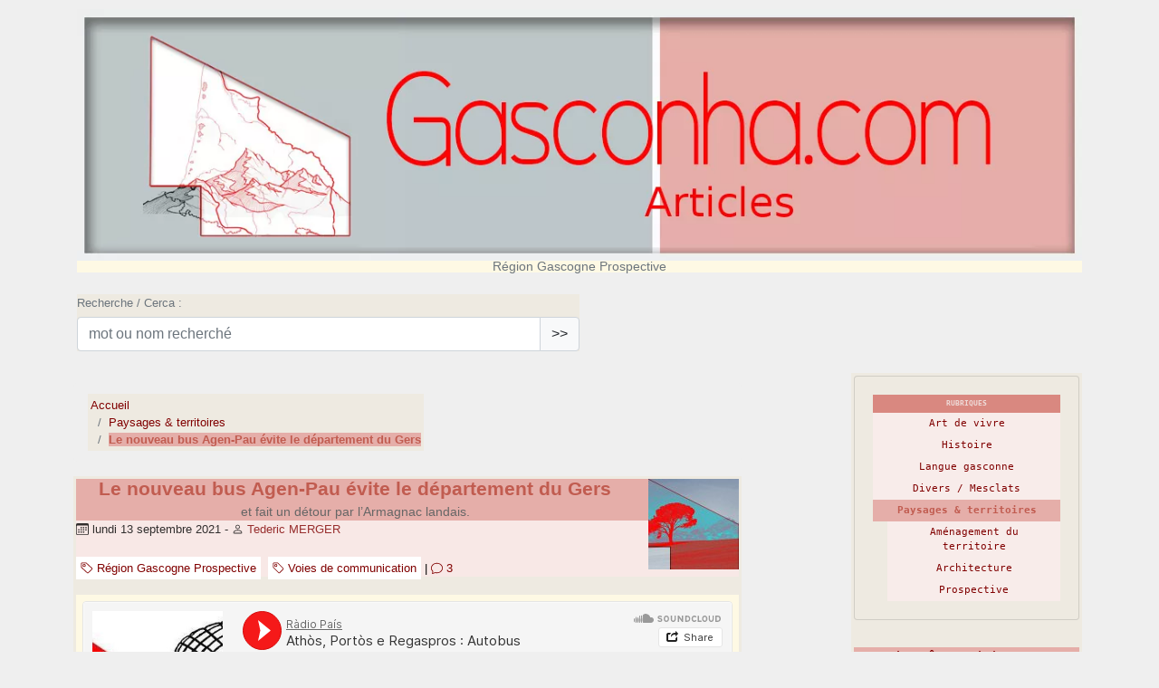

--- FILE ---
content_type: text/html; charset=utf-8
request_url: https://gasconha.com/spip.php?article8391
body_size: 16168
content:
<!DOCTYPE HTML>
<html class="page_article sans_composition ltr fr no-js" lang="fr" dir="ltr">
	<head>
		<script type='text/javascript'>/*<![CDATA[*/(function(H){H.className=H.className.replace(/\bno-js\b/,'js')})(document.documentElement);/*]]>*/</script>
		
		<meta http-equiv="Content-Type" content="text/html; charset=utf-8" />

		<title>Le nouveau bus Agen-Pau évite le département du Gers - et fait un détour par l'Armagnac landais. - Gasconha.com - Articles</title>
<meta name="description" content=" Radio Pais &#183; Ath&#242;s, Port&#242;s e Regaspros : Autobus J&#039;ai test&#233; mardi dernier le tron&#231;on Sos-Aire. Le bus arrivant d&#039;Agen doit passer &#224; Sos &#224; 9h28 ; (&#8230;) " />
<link rel="canonical" href="https://gasconha.com/spip.php?article8391" />


<link rel="icon" type="image/x-icon" href="https://gasconha.com/squelettes/favicon.ico" />
<link rel="shortcut icon" type="image/x-icon" href="https://gasconha.com/squelettes/favicon.ico" /><meta http-equiv="Content-Type" content="text/html; charset=utf-8" />


<meta name="generator" content="SPIP 4.4.7" />

<script type="text/javascript">
var error_on_ajaxform='Oups. Une erreur inattendue a empêché de soumettre le formulaire. Vous pouvez essayer à nouveau.';
</script>

<link rel="alternate" type="application/rss+xml" title="Syndiquer tout le site" href="spip.php?page=backend" />
<meta name="viewport" content="width=device-width, initial-scale=1.0">

<link rel="stylesheet" href="local/cache-prefixer/font-prefixer-338cd30.css?1765187071" type="text/css" />
<link rel="stylesheet" href="local/cache-prefixer/bootstrap-cssify-2903d91-prefixer-615267d.css?1766778314" type="text/css" />
<link rel="stylesheet" href="plugins/auto/z-core-e85bd-z-core-4.0.0/css/icons.css?1763549954" type="text/css" />
<link rel="stylesheet" href="plugins/auto/bootstrap4/v4.7.2/bootstrap2spip/css/box.css?1765186621" type="text/css" />
<link rel="stylesheet" href="plugins/auto/bootstrap4/v4.7.2/bootstrap2spip/css/box_skins.css?1765186621" type="text/css" />

<link rel="stylesheet" href="plugins/auto/bootstrap4/v4.7.2/bootstrap2spip/css/spip.css?1765186622" type="text/css" />
<link rel="stylesheet" href="local/cache-scss/spip.comment-cssify-3a515da.css?1766778314" type="text/css" />
<link rel="stylesheet" href="local/cache-scss/spip.list-cssify-70e5ae0.css?1766778314" type="text/css" />
<link rel="stylesheet" href="plugins/auto/spipr_dist/v2.3.0/css/spip.petition.css?1765186446" type="text/css" />

<link rel="stylesheet" href="local/cache-scss/spip.admin-cssify-c39c5ea.css?1766778314" type="text/css" />



<link rel='stylesheet' type='text/css' media='all' href='plugins/auto/medias_responsive_mod-21d0f-medias_responsive_mod-v1.38.0/squelettes/css/medias_responsive.css'>
<script type='text/javascript'>var var_zajax_content='content';</script><script>
var mediabox_settings={"auto_detect":true,"ns":"box","tt_img":true,"sel_g":"#documents_portfolio a[type='image\/jpeg'],#documents_portfolio a[type='image\/png'],#documents_portfolio a[type='image\/gif']","sel_c":".mediabox","str_ssStart":"Diaporama","str_ssStop":"Arr\u00eater","str_cur":"{current}\/{total}","str_prev":"Pr\u00e9c\u00e9dent","str_next":"Suivant","str_close":"Fermer","str_loading":"Chargement\u2026","str_petc":"Taper \u2019Echap\u2019 pour fermer","str_dialTitDef":"Boite de dialogue","str_dialTitMed":"Affichage d\u2019un media","splash_url":"","lity":{"skin":"_simple-dark","maxWidth":"90%","maxHeight":"90%","minWidth":"400px","minHeight":"","slideshow_speed":"2500","opacite":"0.9","defaultCaptionState":"expanded"}};
</script>
<!-- insert_head_css -->
<link rel="stylesheet" href="plugins-dist/mediabox/lib/lity/lity.css?1764929670" type="text/css" media="all" />
<link rel="stylesheet" href="plugins-dist/mediabox/lity/css/lity.mediabox.css?1764929670" type="text/css" media="all" />
<link rel="stylesheet" href="plugins-dist/mediabox/lity/skins/_simple-dark/lity.css?1764929670" type="text/css" media="all" /><link rel='stylesheet' type='text/css' media='all' href='plugins-dist/porte_plume/css/barre_outils.css?1764929672' />
<link rel='stylesheet' type='text/css' media='all' href='local/cache-css/cssdyn-css_barre_outils_icones_css-b539d859.css?1765187073' />
<link rel="stylesheet" href="plugins/auto/menuder/v3.1.0/css/menuder.css?1765186518" type="text/css" media="projection, screen" />
<link rel="stylesheet" type="text/css" media="all" href="plugins/auto/fontawesome5/v5.16.0/fontawesome/css/all.min.css" />
<link rel="stylesheet" href="plugins/auto/gis/lib/leaflet/dist/leaflet.css" />
<link rel="stylesheet" href="plugins/auto/gis/lib/leaflet/plugins/leaflet-plugins.css" />
<link rel="stylesheet" href="plugins/auto/gis/lib/leaflet/plugins/leaflet.markercluster.css" />
<link rel="stylesheet" href="plugins/auto/gis/css/leaflet_nodirection.css" />
<link rel="stylesheet" href="plugins/auto/gisgeom/v1.14.3/lib/leaflet-draw/leaflet.draw.css" />
<link rel='stylesheet' type='text/css' media='all' href='plugins/auto/image_responsive/v11.3.0/image_responsive.css'>


<link rel="stylesheet" href="local/cache-prefixer/spipr_dist-cssify-6bf79e9-prefixer-bb98093.css?1766778314" type="text/css" />



<link rel="stylesheet" href="local/cache-prefixer/theme-prefixer-d712fa8.css?1765204729" type="text/css" />







<link rel="stylesheet" href="local/cache-prefixer/perso-prefixer-2df62e9.css?1766615194" type="text/css" />



<script src="prive/javascript/jquery.js?1764928640" type="text/javascript"></script>

<script src="prive/javascript/jquery.form.js?1764928640" type="text/javascript"></script>

<script src="prive/javascript/jquery.autosave.js?1764928640" type="text/javascript"></script>

<script src="prive/javascript/jquery.placeholder-label.js?1764928640" type="text/javascript"></script>

<script src="prive/javascript/ajaxCallback.js?1764928640" type="text/javascript"></script>

<script src="prive/javascript/js.cookie.js?1764928640" type="text/javascript"></script>
<!-- insert_head -->
<script src="plugins-dist/mediabox/lib/lity/lity.js?1764929670" type="text/javascript"></script>
<script src="plugins-dist/mediabox/lity/js/lity.mediabox.js?1764929670" type="text/javascript"></script>
<script src="plugins-dist/mediabox/javascript/spip.mediabox.js?1764929670" type="text/javascript"></script><script type='text/javascript' src='plugins-dist/porte_plume/javascript/jquery.markitup_pour_spip.js?1764929672'></script>
<script type='text/javascript' src='plugins-dist/porte_plume/javascript/jquery.previsu_spip.js?1764929672'></script>
<script type='text/javascript' src='local/cache-js/jsdyn-javascript_porte_plume_start_js-300fc60d.js?1765187073'></script>
<link rel="shortcut icon" href="squelettes/favicon.ico?1766615158" type="image/x-icon" />
<link rel="apple-touch-icon" sizes="57x57" href="local/cache-gd2/03/9d5c9ed6e25796219fadefa497095d.png?1766615195" />
<link rel="apple-touch-icon" sizes="114x114" href="local/cache-gd2/4a/151ee9b8b72d4fe58bf9bc4c2e0144.png?1766615195" />
<link rel="apple-touch-icon" sizes="72x72" href="local/cache-gd2/d4/65cf70ad21bf631c5a6838a9a9a803.png?1766615195" />
<link rel="apple-touch-icon" sizes="144x144" href="local/cache-gd2/50/d633ae87f4d7e0ce18e2d4b29b3699.png?1766615195" />
<link rel="apple-touch-icon" sizes="60x60" href="local/cache-gd2/92/0b3d31589302a59a33e563f7733740.png?1766615195" />
<link rel="apple-touch-icon" sizes="120x120" href="local/cache-gd2/0c/99bdb8241a599671d6e53eed054a2a.png?1766615195" />
<link rel="apple-touch-icon" sizes="76x76" href="local/cache-gd2/0a/1d88bb33cef9df6ef17f4fa23ff972.png?1766615195" />
<link rel="icon" type="image/png" href="local/cache-gd2/95/ed7e5cc0ee60580ec140bba18fcb09.png?1766615195" sizes="96x96" />
<link rel="icon" type="image/png" href="local/cache-gd2/9d/389978653a32b327aa4095c09167c6.png?1766615195" sizes="16x16" />
<link rel="icon" type="image/png" href="local/cache-gd2/f7/0443f4cea4ec5ff3a260ed78a23ef6.png?1766615195" sizes="32x32" />
<link rel="icon" type="image/png" href="local/cache-gd2/75/26ed1fa8745ddba73d8b7e1d867109.png?1766615195" sizes="192x192" />
<meta name="msapplication-TileImage" content="local/cache-gd2/4a/151ee9b8b72d4fe58bf9bc4c2e0144.png?1766615195" />

<meta name="msapplication-TileColor" content="#f20000" />
<meta name="theme-color" content="#f20000" /><script>htactif=0;document.createElement('picture'); var image_responsive_retina_hq = 0;</script><script>image_responsive_retina_hq = 1;</script>
<script type='text/javascript' src='plugins/auto/medias_responsive_mod-21d0f-medias_responsive_mod-v1.38.0/squelettes/javascript/rAF.js'></script>
<script type='text/javascript' src='plugins/auto/image_responsive/v11.3.0/javascript/jquery.smartresize.js'></script>
<script type='text/javascript' src='plugins/auto/image_responsive/v11.3.0/javascript/image_responsive.js'></script>
		<script type='text/javascript' src='plugins/auto/image_responsive/v11.3.0/javascript/picturefill.js'></script><script type='text/javascript' src='plugins/auto/medias_responsive_mod-21d0f-medias_responsive_mod-v1.38.0/squelettes/javascript/rAF.js'></script>
<script type='text/javascript' src='plugins/auto/medias_responsive_mod-21d0f-medias_responsive_mod-v1.38.0/squelettes/javascript/portfolio_ligne.js'></script>
<script type='text/javascript' src='plugins/auto/medias_responsive_mod-21d0f-medias_responsive_mod-v1.38.0/squelettes/javascript/portfolio_slide.js'></script>
<script type='text/javascript' src='plugins/auto/medias_responsive_mod-21d0f-medias_responsive_mod-v1.38.0/squelettes/javascript/medias_responsive.js'></script>

<script type="text/javascript" src="plugins/auto/bootstrap4/v4.7.2/bootstrap/js/bootstrap-util.js?1765186621"></script>
<script type="text/javascript" src="plugins/auto/bootstrap4/v4.7.2/bootstrap/js/bootstrap-collapse.js?1765186620"></script>	</head>
	<body>
	<div class="page">
		<div class="container">
			<div class="header" id="header">
				<div class="justify-content-between">
<header class="accueil clearfix">
	
	 <a rel="start home" href="https://gasconha.com/spip.php?page=sommaire-articles" title="Accueil"
	><h1 style="text-transform: none;" id="logo_site_spip"><picture style='padding:0;padding-bottom:25%' class='conteneur_image_responsive_h'><img src='local/cache-responsive/cache-960/941d338d01b4aea8a3960d7c2f92d9cb.jpg?1762426868' alt='Gasconha.com' data-src='IMG/entete-00articles.jpg' data-l='1200' data-h='300' data-tailles='[\&#034;960\&#034;,\&#034;1200\&#034;]' data-autorisees='{&#034;960&#034;:{&#034;1&#034;:&#034;local\/cache-responsive\/cache-960\/941d338d01b4aea8a3960d7c2f92d9cb.jpg?1762426868&#034;,&#034;2&#034;:&#034;local\/cache-responsive\/cache-1200\/941d338d01b4aea8a3960d7c2f92d9cb.jpg?1762426368&#034;},&#034;1200&#034;:{&#034;1&#034;:&#034;local\/cache-responsive\/cache-1200\/941d338d01b4aea8a3960d7c2f92d9cb.jpg?1762426368&#034;,&#034;2&#034;:&#034;local\/cache-responsive\/cache-1200\/941d338d01b4aea8a3960d7c2f92d9cb.jpg?1762426368&#034;}}' data-autorisees_webp='{&#034;960&#034;:{&#034;1&#034;:&#034;local\/cache-responsive\/cache-960\/941d338d01b4aea8a3960d7c2f92d9cb.jpg.webp?1762426868&#034;,&#034;2&#034;:&#034;local\/cache-responsive\/cache-1200\/941d338d01b4aea8a3960d7c2f92d9cb.jpg.webp?1762426368&#034;},&#034;1200&#034;:{&#034;1&#034;:&#034;local\/cache-responsive\/cache-1200\/941d338d01b4aea8a3960d7c2f92d9cb.jpg.webp?1762426368&#034;,&#034;2&#034;:&#034;local\/cache-responsive\/cache-1200\/941d338d01b4aea8a3960d7c2f92d9cb.jpg.webp?1762426368&#034;}}' class='image_responsive' /></picture>
	<small id="slogan_site_spip" class="crayon meta-valeur-slogan_site  fondcouleur4_ae">Région Gascogne Prospective</small>
	</h1> </a>
<div class="form-search">
<div class="formulaire_spip formulaire_recherche form-search" id="formulaire_recherche">
<form action="spip.php?page=recherche" method="get"><div>
	<input name="page" value="recherche" type="hidden"
>
	
	<label for="recherche" class="text-muted">Recherche / Cerca :</label>
	<div class="input-group">
		<input type="search"
		       class="search text search-query form-control"
		       name="recherche"
		       id="recherche"
		       placeholder="mot ou nom recherch&#233;"
		       accesskey="4" autocapitalize="off" autocorrect="off" />
		<span class="input-group-append">
			<button type="submit" class="btn btn-outline-secondary" title="mot ou nom recherch&#233;" >&gt;&gt;</button>
		</span>
	</div>
</div></form>
</div>
</div>
</header>
</div>
			</div>
			<div class="navbar navbar-expand-md navbar-dark bg-dark" id="nav">
				<div class="menu menu-container navbar-inner">
	 <button class="navbar-toggler collapsed" type="button" data-toggle="collapse" data-target="#navbar-7647" aria-controls="navbar-7647" aria-expanded="false" aria-label="Toggle navigation"><span class="navbar-toggler-icon"></span></button>
<div class="collapse navbar-collapse nav-collapse-main" id="navbar-7647"><ul class="menu-items menu-liste nav navbar-nav">
		 <li class="nav-item item menu-entree">
			 <a class="nav-link" href="https://gasconha.com/">Accueil</a>
		 </li>
		 
		 <li class="nav-item item menu-entree">
			<a class="nav-link" href="spip.php?rubrique19">Art de vivre</a>
		</li>
	 
		 <li class="nav-item item menu-entree">
			<a class="nav-link" href="spip.php?rubrique3">Histoire</a>
		</li>
	 
		 <li class="nav-item item menu-entree">
			<a class="nav-link" href="spip.php?rubrique6">Langue gasconne</a>
		</li>
	 
		 <li class="nav-item item menu-entree">
			<a class="nav-link" href="spip.php?rubrique4">Divers / Mesclats</a>
		</li>
	 
		 <li class="nav-item item menu-entree on active">
			<a class="nav-link" href="spip.php?rubrique20">Paysages &amp; territoires</a>
		</li>
	 
	 </ul></div>
  </div>
			</div>

			<div class="row justify-content-between">
				<div class="content col-md-9 col-lg-8" id="content">
					<nav class="nav-breadcrumb" aria-label="Breadcrumb">
						<ul class="breadcrumb">
	 
	
	
	 
	
	
	 
	<span class=articlumi><li class="breadcrumb-item"><a href="https://gasconha.com/">Accueil</a></li>


<li class="breadcrumb-item"><a href="spip.php?rubrique20">Paysages &amp; territoires</a></li>


<li class="breadcrumb-item active"><span class="on active">Le nouveau bus Agen-Pau évite le département du Gers</span></li></span>
	
	
	
</ul>
					</nav>
					<article class="articlumi">

	 <header class="cartouche">
	<img
	src="local/cache-vignettes/L100xH100/rubon20-dfe09.jpg?1699343387" class='spip_logo' width='100' height='100'
	alt="" />
	
	<h1 style="text-transform: none;"><span class="crayon article-titre-8391 ">Le nouveau bus Agen-Pau évite le département du Gers</span>
		<small class="crayon article-soustitre-8391 soustitre">et fait un détour par l&#8217;Armagnac landais.</small>
		</h1>
	<p class="publication"><time pubdate="pubdate" datetime="2021-09-13T14:18:02Z"><i class="icon icon-calendar bi-icon"><svg width="0" height="0" aria-hidden="true" focusable="false"><use xlink:href="plugins/auto/bootstrap4/v4.7.2/bootstrap2spip/img/bi-min-symbols.svg?1765186624#bi-calendar"></use></svg></i> lundi 13 septembre 2021</time><span class="authors"><span class="sep"> - </span><i class="icon icon-user bi-icon"><svg width="0" height="0" aria-hidden="true" focusable="false"><use xlink:href="plugins/auto/bootstrap4/v4.7.2/bootstrap2spip/img/bi-min-symbols.svg?1765186624#bi-person"></use></svg></i> <span class="vcard author"><a class="url fn spip_in" href="spip.php?auteur1">Tederic MERGER</a></span></span></p>
	<div class="postmeta">
	
		<span class="tags">
			<ul class="inline list-inline">
				<li class="list-inline-item"><a class="label label-default" href="spip.php?mot107"><i class="icon icon-tag bi-icon"><svg width="0" height="0" aria-hidden="true" focusable="false"><use xlink:href="plugins/auto/bootstrap4/v4.7.2/bootstrap2spip/img/bi-min-symbols.svg?1765186624#bi-tag"></use></svg></i> Région Gascogne Prospective</a></li><li class="list-inline-item"><a class="label label-default" href="spip.php?mot14"><i class="icon icon-tag bi-icon"><svg width="0" height="0" aria-hidden="true" focusable="false"><use xlink:href="plugins/auto/bootstrap4/v4.7.2/bootstrap2spip/img/bi-min-symbols.svg?1765186624#bi-tag"></use></svg></i> Voies de communication</a></li>
			</ul>
		</span>
	
		 
		<span class="comments">			
			<span class="sep">|</span>
			<a href="#comments" title="3 commentaires"><i class="icon icon-comment bi-icon"><svg width="0" height="0" aria-hidden="true" focusable="false"><use xlink:href="plugins/auto/bootstrap4/v4.7.2/bootstrap2spip/img/bi-min-symbols.svg?1765186624#bi-chat"></use></svg></i> 3</a>
		</span>
				
	
	</div>
</header>
	<div class="main">
		
		<div class="crayon article-texte-8391 texte surlignable fondcouleur4_ae"><iframe width="100%" height="166" scrolling="no" frameborder="no" allow="autoplay" src="https://w.soundcloud.com/player/?url=https%3A//api.soundcloud.com/tracks/1132823797&amp;color=f51919"></iframe><div style="font-size: 10px; color: #cccccc;line-break: anywhere;word-break: normal;overflow: hidden;white-space: nowrap;text-overflow: ellipsis; font-family: Interstate,Lucida Grande,Lucida Sans Unicode,Lucida Sans,Garuda,Verdana,Tahoma,sans-serif;font-weight: 100;"><a href="https://soundcloud.com/radio-pais" title="Radio Pais" target="_blank" style="color: #cccccc; text-decoration: none;">Radio Pais</a> · <a href="https://soundcloud.com/radio-pais/athos-portos-e-regaspros-1" title="Athòs, Portòs e Regaspros  : Autobus" target="_blank" style="color: #cccccc; text-decoration: none;">Athòs, Portòs e Regaspros&nbsp;: Autobus</a></div>
<p>J&#8217;ai testé mardi dernier le tronçon Sos-Aire.</p>
<p>Le bus arrivant d&#8217;Agen doit passer à Sos à 9h28&nbsp;; il aura quelques minutes de retard.</p>
<figure class='spip_document_12567 spip_documents spip_documents_center'
	 style="max-width:falsepx;" data-w="false">
	
	 
	<a  href="IMG/jpg/oraris-agen-pau-sept2021.jpg" arial-label=""  class="fond mediabox" type="image/jpeg" data-photo-w="719" data-photo-h="1024" >
	
		
		 
			
			 
				<picture style='padding:0;padding-bottom:142.42002781641%' class='conteneur_image_responsive_h'><!--[if IE 9]><video style='display: none;'><![endif]--><source srcset='local/cache-responsive/cache-719/bee5431fba45855d64f204455ddec202.jpg?1762431905 1x,local/cache-responsive/cache-719/bee5431fba45855d64f204455ddec202.jpg?1762431905 2x' type='image/jpeg'><source srcset='local/cache-responsive/cache-719/bee5431fba45855d64f204455ddec202.jpg.webp?1762431905 1x,local/cache-responsive/cache-719/bee5431fba45855d64f204455ddec202.jpg.webp?1762431905 2x' type='image/webp'><!--[if IE 9]></video><![endif]--><img src='local/cache-vignettes/L640xH911/bee5431fba45855d64f204455ddec202-b7590.jpg?1765327830' alt='' data-src='IMG/jpg/oraris-agen-pau-sept2021.jpg' data-l='719' data-h='1024' data-tailles='[\&#034;false\&#034;]' class='image_responsive avec_picturefill' width='640' height='911' /></picture>
			
		
	
	</a>
	
	
	
		 
		 
		
	</figure>
<p>Pendant mon attente, je vois passer un camion "GAZ-COGNE"&nbsp;!-)<br class='autobr' />
A l&#8217;arrêt, l&#8217;ancienne cabine téléphonique est reconvertie en dépôt de livres&nbsp;; quelques uns sont en allemand, en néerlandais... la population d&#8217;Europe du Nord est bien représentée à Sos...<br class='autobr' />
Je prends <i>Tortilla Flat</i> de Steinbeck (en français).</p>
<p>Fréquentation&nbsp;:
<br /><span class="spip-puce ltr"><b>–</b></span>&nbsp;1 femme est déjà dans le bus quand j&#8217;y monte (sans parler de la chauffeuse)&nbsp;;
<br /><span class="spip-puce ltr"><b>–</b></span>&nbsp;une autre montera à Gabarret&nbsp;;
<br /><span class="spip-puce ltr"><b>–</b></span>&nbsp;deux jeunes monteront à Aire, et aussi une femme que je suppose maghrébine.<br class='autobr' />
Donc peu de monde, mais tout ce monde semble aller à Pau... sauf moi qui ai décidé de m&#8217;arrêter à Aire, et de revenir par le bus du soir (pas le choix&nbsp;: un seul aller et retour dans la journée pour cette ligne Nouvelle-Aquitaine Agen - Pau).<br class='autobr' />
On comprend que cette ligne peut difficilement servir à du cabotage entre villages et petites villes&nbsp;: le bus de retour passe 7 ou 8 h plus tard que l&#8217;aller, c&#8217;est long pour faire quelques courses ou tenir un rendez-vous chez le dentiste&nbsp;!<br class='autobr' />
Elle pourrait en principe servir à des allers simples, mais le trajet Agen-Pau dure environ 3 heures et demi... Il doit y avoir des alternatives qui expliquent la faible fréquentation (quoique, à part la voiture individuelle...).<br class='autobr' />
A noter&nbsp;: <strong>le tarif ultra-compétitif de 2 € quelle que soit la destination&nbsp;!</strong></p>
<h2 class="spip">Pour Gasconha.com et moi, c&#8217;est l&#8217;occasion d&#8217;une <i>virade</i> en Armagnac landais&nbsp;!</h2>
<p>Quelques <i>flashs</i> (sans photo&nbsp;: en bus je n&#8217;ai pas l&#8217;habitude)&nbsp;:
<br /><span class="spip-puce ltr"><b>–</b></span>&nbsp;Gabarret&nbsp;:<br class='autobr' />
GABARRET CAMPING PISCINE CHAUFFEE<br class='autobr' />
le lotissement "les Palombières"</p>
<p><span class="spip-puce ltr"><b>–</b></span>&nbsp;Créon d&#8217;Armagnac&nbsp;: <br class='autobr' />
"Village jumelé avec ..." (commune d&#8217;Alsace)</p>
<p><span class="spip-puce ltr"><b>–</b></span>&nbsp;Labastide d&#8217;Armagnac&nbsp;: <br class='autobr' />
<a href="https://www.tourismelandes.com/restaurant/adishatz-resaqu040v50qn5p/" class="spip_out" rel="external">bar-tabac-restaurant "Adishatz"</a></p>
<p><span class="spip-puce ltr"><b>–</b></span>&nbsp;Le Frèche (LE FRÊCHE - mais l&#8217;accent circonflexe n&#8217;a guère de justification&nbsp;!)&nbsp;: <br class='autobr' />
lavoir restauré (c&#8217;est assez fréquent...)</p>
<p><span class="spip-puce ltr"><b>–</b></span>&nbsp;Villeneuve de Marsan&nbsp;: <br class='autobr' />
jumelée avec une commune d&#8217;Alsace (encore&nbsp;!) et une du Burkina Fasso...<br class='autobr' />
Jolies arènes<br class='autobr' />
Grands panneaux ADISHATZ (encore&nbsp;!) en sortie de ville&nbsp;!<br class='autobr' />
<p class="spip_modele" style="text-align: center;">
<a href="./locs/spip.php?nomnormat10967"><span class="motoc">L&#8217;Arrepic</span></a>

</p>
<br /><span class="spip-puce ltr"><b>–</b></span>&nbsp;Le Vignau&nbsp;:<br class='autobr' />
bistrot de l&#8217;Arépic</p>
<h2 class="spip">Paysage de l&#8217;Armagnac landais&nbsp;:</h2>
<p><i>Qu&#8217;é plasén&nbsp;!</i> il est plaisant, encore plus au soleil d&#8217;un matin d&#8217;été...<br class='autobr' />
Les bois alternent avec les clairières et les champs.<br class='autobr' />
<i>Airaus</i> (airiaux)... <strong>les maisons à <i><a href="spip.php?paraula618">emban</a></i>, anciennes ou pas si anciennes, si elles ne sont pas majoritaires, impriment leur marque</strong>&nbsp;: il y a en presque toujours une dans le champ de vision.<br class='autobr' />
Sur la grande route de Bordeaux à Aire (que le bus rejoint à Villeneuve de Marsan), je reconnais des <i>lòcs</i> - de belles maisons vasconnes en colombage - déjà photographiés par Vincent P.&nbsp;: Claverie à Saint Gein et Bidaloun à Cazères. <a href="./locs/spip.php?loc9968" class="spip_modele"><!-- Recherche du premier document image associé à l'objet transmis en param, et écriture dans le lien vers cette image
 !-->


<img src='local/cache-vignettes/L160xH107/saint-gein-claverie_2-2d40a-4f72a.jpg?1766692398' width='160' height='107' /><br>(Saint-Gein)<br>Claverie</a><a href="./locs/spip.php?loc5380" class="spip_modele"><!-- Recherche du premier document image associé à l'objet transmis en param, et écriture dans le lien vers cette image
 !-->


<img src='local/cache-vignettes/L160xH80/cazeres-sur-l-adour-bidaloun-40a53-24453.jpg?1766692398' width='160' height='80' /><br>(Cazères-sur-l&#8217;Adour)<br>Bidaloun</a><a href="./locs/spip.php?loc108353" class="spip_modele"><!-- Recherche du premier document image associé à l'objet transmis en param, et écriture dans le lien vers cette image
 !--><br>(Cazères-sur-l&#8217;Adour)<br>Le Crabé</a><br class='autobr' />
Juste avant Bidaloun, je remarque "aou Crabé" à Cazères. Là nous devrons nous contenter pour l&#8217;instant de Google View.</p>
<p>Transition douce vers le Tursan&nbsp;: de plus en plus de maïs, relief plus prononcé.</p>
<p>Arrivée devant <i>la Lutscrampo</i> d&#8217;Aire*&nbsp;: 10h56</p>
<p>* Magasin bio jumeau de celui d&#8217;Eauze&nbsp;; j&#8217;avais prévu de le tester, rien que pour son nom gascon, et ce fut positif... <i>qu&#8217;i èi croumpat un chic de hroumadye de montagno qu&#8217;èro bien boun...</i></p>
<h2 class="spip">Au fait, pourquoi parler ici de la liaison par autobus Agen-Pau&nbsp;?</h2>
<p><span class="spip-puce ltr"><b>–</b></span>&nbsp;C&#8217;est une diagonale dans le triangle gascon, entre deux villes importantes de <a href="spip.php?mot125" class="spip_in">l&#8217;anneau gascon</a>.
<br /><span class="spip-puce ltr"><b>–</b></span>&nbsp;La Région Nouvelle-Aquitaine semble avoir à coeur de relier deux préfectures de départements lui appartenant, Agen et Pau&nbsp;; mais la dimension gasconne lui étant étrangère**, elle n&#8217;a apparemment pas cherché à développer, en collaboration avec la Région "Occitanie", le trajet en ligne droite qui passait par Condom, Eauze, Nogaro... Résultat&nbsp;: <strong>le délaissement remarquable d&#8217;Eauze</strong>, et un trajet plus long par les petites routes - certes charmantes - de l&#8217;Armagnac landais...
<br /><span class="spip-puce ltr"><b>–</b></span>&nbsp;Le chambardement des transports va continuer, avec de nouveaux acteurs comme Blablacar et la préférence aux transports peu émetteurs de CO2&nbsp;; cette ligne d&#8217;autobus, qui peut paraitre anecdotique pour l&#8217;instant, peut prendre de l&#8217;importance. Il faudrait une Agen-Pau qui ne mette pas 3h30, qui desserve Eauze, qui ne soit pas omnibus mais corresponde avec des lignes locales... <a href="./locs/spip.php?gis1528" class="spip_modele"><!-- Recherche du premier document image associé à l'objet transmis en param, et écriture dans le lien vers cette image
 !-->


<img src='local/cache-vignettes/L160xH160/eusa-12358-50ac9.jpg?1766692398' width='160' height='160' /><br>Eauze / Eusa / Euso</a><a href="./locs/spip.php?loc106301" class="spip_modele"><!-- Recherche du premier document image associé à l'objet transmis en param, et écriture dans le lien vers cette image
 !-->


<img src='local/cache-vignettes/L160xH120/eusa-place-liberte-bus-nouvelaq-1b1fb-efcb4.jpg?1766692398' width='160' height='120' /><br>(Eauze / Eusa / Euso)<br>Place de la Liberté</a><br class='autobr' />
<i>De seguir...</i></p>
<p>**Bien que la compagnie assurant la liaison soit <a href="spip.php?article2676" class="spip_in">Kéolis Gascogne</a>&nbsp;!</p>
<figure class='spip_document_12537 spip_documents spip_documents_center'
	 style="max-width:falsepx;" data-w="false">
	
	 
	<a  href="IMG/jpg/eusa-place-liberte-bus-nouvelaq.jpg" arial-label="Un bus "Nouvelle Aquitaine" à Eauze en août 2021"  title="Un bus "Nouvelle Aquitaine" à Eauze en août 2021" class="fond mediabox" type="image/jpeg" data-photo-w="1024" data-photo-h="768" >
	
		
		 
			
			 
				<picture style='padding:0;padding-bottom:75%' class='conteneur_image_responsive_h'><!--[if IE 9]><video style='display: none;'><![endif]--><source srcset='local/cache-responsive/cache-1024/2297b888161a33e8b59588fbfcc1db4e.jpg?1762430140 1x,local/cache-responsive/cache-1024/2297b888161a33e8b59588fbfcc1db4e.jpg?1762430140 2x' type='image/jpeg'><source srcset='local/cache-responsive/cache-1024/2297b888161a33e8b59588fbfcc1db4e.jpg.webp?1762430140 1x,local/cache-responsive/cache-1024/2297b888161a33e8b59588fbfcc1db4e.jpg.webp?1762430140 2x' type='image/webp'><!--[if IE 9]></video><![endif]--><img src='local/cache-vignettes/L640xH480/2297b888161a33e8b59588fbfcc1db4e-1bbbf.jpg?1765327830' alt='Un bus &#034;Nouvelle Aquitaine&#034; &#224; Eauze en ao&#251;t 2021' data-src='IMG/jpg/eusa-place-liberte-bus-nouvelaq.jpg' data-l='1024' data-h='768' data-tailles='[\&#034;false\&#034;]' class='image_responsive avec_picturefill' width='640' height='480' /></picture>
			
		
	
	</a>
	
	
	
		 
		 
		 
		<figcaption class='spip_doc_intitules spip_doc_intitules_top'>
			<div class='spip_doc_titre crayon document-titre-12537 '><strong>Un bus "Nouvelle Aquitaine" à Eauze en août 2021
</strong></div>
			<div class='spip_doc_descriptif crayon document-descriptif-12537 '>Sous le regard pensif du sculpteur Félix Soulès, un des derniers bus "Nouvelle-Aquitaine" à desservir Eauze&nbsp;?
</div>
			
		</figcaption>
		
	</figure></div>
		
			
			
			
			

		<p class="crayon article-hyperlien-8391 hyperlien">Voir en ligne : <a href="https://soundcloud.com/radio-pais/athos-portos-e-regaspros-1?utm_source=clipboard&amp;utm_campaign=wtshare&amp;utm_medium=widget&amp;utm_content=https%253A%252F%252Fsoundcloud.com%252Fradio-pais%252Fathos-portos-e-regaspros-1" class="spip_out">Le nouveau bus Agen-Pau... par Athos, Porthos, ReGasPros sus Radio País</a></p>
	
	
	
		
		
		
	</div>
		
	<footer class="sous_les_flottants">
	
		<div class="comments">
	<a href="#comments" id="comments"></a> 
	<a href="#forum" id="forum"></a> 
	<div class='ajaxbloc' data-ajax-env='DhKqXU2nn+RBxC6d4uapSqhgUNMrNTsndwr021V5+fiQ69Q8kWkQrXjytgDne2ixghPQZhgixMOVXaUm7AbcTsCOLnY99eLRBIY8FVISib/DVw3WxdRgwQszNzpXFQYkD79lYZCpnngKQ/SQbhlYbudsz9JUL65nRUY/DtWSe+m++VLcCiOS4lVp+cZCAIRjNAE6LlVlDdUazP/FjaAK0qJRjv4F4sZTKGmD' data-origin="spip.php?article8391">


<div class="comments-posts comments-thread">
	<h2 class="h2">Vos commentaires</h2>
	<ul class="comments-ul comments-items">
		
		<li class="comment-li comment-item odd  first">
			<div class="comment hreview">
	
	<a href="#comment106282" id="comment106282"></a>
	<a href="#forum106282" id="forum106282"></a>
	<p class="comment-meta">
	 <a rel="bookmark" href="#forum106282" title="Lien permanent vers le commentaire 106282" class="permalink diese">#</a>
	 
	
	<abbr class="dtreviewed" title="2022-02-05T11:25:21Z">Le 5 février 2022 à&nbsp;12:25</abbr><span class="reviewer vcard"><span class="sep">, </span>par  <strong class="crayon forum-qui-106282 fn n">JClaude </strong></span>
	
	<span class="item"><a class="url fn" href="spip.php?article8391">Le nouveau bus Agen-Pau évite le département du Gers</a></span>
</p>
	<div class="comment-content description">
		<div class="comment-texte crayon forum-texte-106282 "><p>C’est l’exemple même des terroirs historiques vus par l’Etat. <br class="autobr">
Pour éviter la nouvelle Occitanie, on propose un tortillard qui met 3h30 pour faire Agen-Pau, du pur délire ! <br class="autobr">
Et la Gascogne, terroir historique ?<br class="autobr">
Tout comme la récente région Occitanie qui n’en a que le nom !<br class="autobr">
C’est le mal de l’époque, la forme au détriment du fond.</p></div>
		
		
	</div>
	</div><!--.comment-->			<p class="comment-reply"><a href="spip.php?page=forum&amp;id_article=8391&amp;id_forum=106282" rel="nofollow">Répondre à ce message</a></p>
			
		</li>
		
		<li class="comment-li comment-item even me">
			<div class="comment hreview">
	
	<a href="#comment106283" id="comment106283"></a>
	<a href="#forum106283" id="forum106283"></a>
	<p class="comment-meta">
	 <a rel="bookmark" href="#forum106283" title="Lien permanent vers le commentaire 106283" class="permalink diese">#</a>
	 
	
	<abbr class="dtreviewed" title="2022-02-06T08:48:30Z">Le 6 février 2022 à&nbsp;09:48</abbr><span class="reviewer vcard"><span class="sep">, </span>par  <a rel="nofollow" href="spip.php?auteur1" class="url spip_in"><strong class="fn n">Tederic MERGER</strong></a></span>
	
	<span class="item"><a class="url fn" href="spip.php?article8391">Soyons justes&nbsp;!</a></span>
</p>
	<div class="comment-content description">
		<div class="comment-texte crayon forum-texte-106283 "><p>Même avant de faire ce détour "politique" par l’Armagnac landais, le bus Agen-Pau mettait très longtemps. Un bus qui a vocation à s’arrêter dans toutes les communes traversées est forcément lent, même s’il n’y a souvent personne aux arrêts, et même si son itinéraire est relativement droit.<br class="autobr">
Il faudrait sans doute un bus express "trans-gascon" Agen-Pau qui ne desserve que les principales villes, Condom, Eauze, Aire, et vienne en correspondance avec des dessertes plus locales, innovantes (bus à la demande etc.).</p></div>
		
		
	</div>
	</div><!--.comment-->			<p class="comment-reply"><a href="spip.php?page=forum&amp;id_article=8391&amp;id_forum=106283" rel="nofollow">Répondre à ce message</a></p>
			
		</li>
		
		<li class="comment-li comment-item odd">
			<div class="comment hreview">
	
	<a href="#comment106284" id="comment106284"></a>
	<a href="#forum106284" id="forum106284"></a>
	<p class="comment-meta">
	 <a rel="bookmark" href="#forum106284" title="Lien permanent vers le commentaire 106284" class="permalink diese">#</a>
	 
	
	<abbr class="dtreviewed" title="2022-02-06T09:09:00Z">Le 6 février 2022 à&nbsp;10:09</abbr><span class="reviewer vcard"><span class="sep">, </span>par  <strong class="crayon forum-qui-106284 fn n">JClaude </strong></span>
	
	<span class="item"><a class="url fn" href="spip.php?article8391">Le nouveau bus Agen-Pau évite le département du Gers</a></span>
</p>
	<div class="comment-content description">
		<div class="comment-texte crayon forum-texte-106284 "><p>Merci pour la précision. Je ne peux qu’acquiescer !</p></div>
		
		
	</div>
	</div><!--.comment-->			<p class="comment-reply"><a href="spip.php?page=forum&amp;id_article=8391&amp;id_forum=106284" rel="nofollow">Répondre à ce message</a></p>
			
		</li>
		
	</ul>
</div>
</div><!--ajaxbloc--></div><br />
		<h2>Un gran de sau ?</h2><div class="formulaire_spip formulaire_forum ajax" id="formulaire_forum">

	
	

	

	 


	


	<form action="/spip.php?article8391#formulaire_forum" method="post" enctype='multipart/form-data'>
		<div>
			<span class="form-hidden"><input name="id_article" value="8391" type="hidden"
><input name="page" value="article" type="hidden"
><input name='formulaire_action' type='hidden'
		value='forum'><input name='formulaire_action_args' type='hidden'
		value='zlSgXQy3g6E/HWy+DSkPQHU/HfRcs+Cp36Es10bBrkcOldBK3S4C69DkM/nDCULbEHbZJGpkh6sXJvMMxicnfBoG0xX6gnLtK1Ux62r2CZKrzDkRFuieEKpYP/T691vEGMrtVhPZRAleP4ssjNaeK6E='><input name='formulaire_action_sign' type='hidden'
		value=''><input type='hidden' name='id_article' value='8391' /><input type='hidden' name='id_objet' value='8391' /><input type='hidden' name='objet' value='article' /><input type='hidden' name='id_forum' value='' /><input type='hidden' name='arg' value='' /><input type='hidden' name='hash' value='' /><input type='hidden' name='verif_' value='ok' /><input type='hidden' name='autosave' class='autosaveactive' value='forum_7f3780f4646d056fe0ecc75382e8bc65'><script>if (window.jQuery) jQuery(function(){
		  $("input.autosaveactive").closest("form:not(.autosaveon)").autosave({url:"https://gasconha.com/"}).addClass("autosaveon");
			});</script><input type='hidden' name='_jeton' value='b079f37c9d5ed5ac0dd28497fcb0a0c966df9632da73d4de829720d9a10d7f2f' /></span>
			<input type="hidden" name="id_forum" value="0"/>
			

			

			 

			<fieldset class="qui saisie_qui">
	<legend>(connexion facultative)</legend>

 
	<div class="editer-groupe">
		<div class='editer saisie_session_nom'>
			<label for="session_nom">Nom</label><input type="text" class="text" name="session_nom" id="session_nom" value="" size="40" />
			 
			<span class="details">&#91;<a href="spip.php?page=login&amp;url=spip.php%3Farticle8391" rel="nofollow">Se connecter</a>&#93;</span>
			
		</div>
		<div class='editer saisie_session_email'>
			<label for="session_email">Courriel (non publié)</label><input type="email" class="text email" name="session_email" id="session_email" value="" size="40" />
		</div>
		 
<div class='editer saisie_url_site'>
				<label for="url_site">Votre site web</label><input type="url" class="text url" name="url_site" id="url_site" style="text-align: left;" dir="ltr" size="40"   />
		</div>

	</div>
	

</fieldset>
			<fieldset class="fieldset fieldset-texte">
				<legend>Ajoutez votre commentaire ici</legend>
				<input type="hidden" name="titre" id="titre" value="Le nouveau bus Agen-Pau évite le département du Gers" />
				<div class="editer-groupe">
					<div class='editer saisie_texte obligatoire'>
						<label for='texte'>Texte de votre message</label>
						
						<p class="explication saisie_texte_info">
							Ce champ accepte les raccourcis SPIP <code>{{gras}}</code> <code>{italique}</code> <code>-*liste</code> <code>[texte-&gt;url]</code> <code>&lt;quote&gt;</code> <code>&lt;code&gt;</code> et le code HTML <code>&lt;q&gt;</code> <code>&lt;del&gt;</code> <code>&lt;ins&gt;</code>. Pour créer des paragraphes, laissez simplement des lignes vides.
						</p>
						<textarea name="texte" id="texte" rows="12" cols="60" 
						required="required"></textarea>
					</div>
					
					
					 
					<div class="editer pleine_largeur editer_notification"><input type="hidden" name="notification" value="0" />
						<div class="choix">
							<input type="checkbox" name="notification" class="checkbox" id="notification_1" value="1" checked="checked" />
							<label for="notification_1">Prévenez-moi de tous les nouveaux commentaires de cette discussion par email</label>
						</div>
					</div>
					
				</div>
			</fieldset>

			
			<fieldset class="fieldset fieldset-documents">
				<legend>Ajouter un document</legend>
				<div class="editer-groupe">
					<div class='editer saisie_document_forum'>
						
						<input type="hidden" name="cle_ajouter_document" value="eeae07b6ca7dacfd0cbc7ed04f2d247644c4d3541c854d24e08048d7a7266713"/>
						
						<div>
							<label for="ajouter_document">Extensions autorisées : toutes</label>
							<input class='file' type="file" name="ajouter_document" id="ajouter_document" />
						</div>

						<script type='text/javascript'>/*<![CDATA[*/
						if (window.jQuery) jQuery(function (){
							jQuery('#ajouter_document_up')
								.next().hide()
								.prev().find(':checkbox').bind('change', function (){
									jQuery('#ajouter_document_up').hide().next().show();
								});
						});
						/*]]>*/</script>
					</div>
				<div class="editer pleine_largeur editer_mailsubscriber_optin">
	<input type="hidden" name="mailsubscriber_optin" value="" />
	<div class="choix">
		<input type="checkbox" name="mailsubscriber_optin" class="checkbox" id="mailsubscriber_optin_1" value="1" />
		<label for="mailsubscriber_optin_1">Je veux recevoir la Newsletter</label>
	</div>
</div></div>
			</fieldset>
			

			
			<p style="display: none;">
				<label for="nobot_forum">Veuillez laisser ce champ vide :</label>
				<input type="text" class="text" name="nobot" id="nobot_forum" value="" size="10"/>
			</p>
			<p class="boutons"><input type="submit" class="submit" name="previsualiser_message" value="Prévisualiser"/></p>
			
		</div>
	<div class="editer saisie_session_email" style="display: none;">
	<label for="give_me_your_email">Veuillez laisser ce champ vide :</label>
	<input type="text" class="text email" name="email_nobot" id="give_me_your_email" value="" size="10" />
</div></form>
	
</div>
			
	</footer>

</article>
				</div>
				<div class="aside secondary col-md-3" id="aside">
					<aside class="doc-sidebar span3 articlumi">
		
<div id="responsive-nav" class="well">
	<ul class="nav nav-list">
		<li class="nav-header">Rubriques</li>
	
		<li class="nav-item ">
			<a href="spip.php?rubrique19" class="nav-link">Art de vivre</a>

			

		</li>
	
		<li class="nav-item ">
			<a href="spip.php?rubrique3" class="nav-link">Histoire</a>

			

		</li>
	
		<li class="nav-item ">
			<a href="spip.php?rubrique6" class="nav-link">Langue gasconne</a>

			

		</li>
	
		<li class="nav-item ">
			<a href="spip.php?rubrique4" class="nav-link">Divers / Mesclats</a>

			

		</li>
	
		<li class="nav-item active">
			<a href="spip.php?rubrique20" class="nav-link on">Paysages &amp; territoires</a>

			
			<ul class="nav nav-list">
				 
					<li class="nav-item "><a href="spip.php?rubrique21" class="nav-link">Aménagement du territoire</a>	</li>
				 
					<li class="nav-item "><a href="spip.php?rubrique14" class="nav-link">Architecture</a>	</li>
				 
					<li class="nav-item "><a href="spip.php?rubrique9" class="nav-link">Prospective</a>	</li>
				
			</ul>
			

		</li>
	

	</ul>
</div></aside>
					<div class=articlumi>

	
			
			<h3><a href="spip.php?rubrique20">Dans la même rubrique :</a></h3>
			<ul class="liste-items">
			
			<li class="item"><a href="spip.php?article8354">Val de l&#8217;Eyre #1</a>
					<br><span class="crayon article-soustitre-8354 soustitre">Dortoir / droumideuÿ de Bordeaux et du "bassin" ?</span>
					<abbr class="published" title="2025-10-17T06:12:45Z">17 octobre</abbr>, par  <span class="vcard author"><a class="url fn spip_in" href="spip.php?auteur1">Tederic MERGER</a></span>
			<!-- Recherche du premier document image associé à l'objet transmis en param, et écriture du lien vers cette image
 !-->

<a href=spip.php?article8354><picture style='padding:0;padding-bottom:63.76953125%' class='conteneur_image_responsive_h'><img src='local/cache-responsive/cache-240/5a495f2454855240c3db6ffa0eb0c5eb.jpg?1766615283' alt='' data-src='IMG/jpg/salles_le_pique_bus_20251009_133303.jpg' data-l='1024' data-h='653' data-tailles='[\&#034;240\&#034;,\&#034;480\&#034;,\&#034;640\&#034;,\&#034;1024\&#034;]' data-autorisees='{&#034;240&#034;:{&#034;1&#034;:&#034;local\/cache-responsive\/cache-240\/5a495f2454855240c3db6ffa0eb0c5eb.jpg?1766615283&#034;,&#034;2&#034;:&#034;local\/cache-responsive\/cache-480\/5a495f2454855240c3db6ffa0eb0c5eb.jpg?1766615283&#034;},&#034;480&#034;:{&#034;1&#034;:&#034;local\/cache-responsive\/cache-480\/5a495f2454855240c3db6ffa0eb0c5eb.jpg?1766615283&#034;,&#034;2&#034;:&#034;local\/cache-responsive\/cache-960\/5a495f2454855240c3db6ffa0eb0c5eb.jpg?1766615283&#034;},&#034;640&#034;:{&#034;1&#034;:&#034;local\/cache-responsive\/cache-640\/5a495f2454855240c3db6ffa0eb0c5eb.jpg?1762432665&#034;,&#034;2&#034;:&#034;local\/cache-responsive\/cache-1024\/5a495f2454855240c3db6ffa0eb0c5eb.jpg?1762432665&#034;},&#034;1024&#034;:{&#034;1&#034;:&#034;local\/cache-responsive\/cache-1024\/5a495f2454855240c3db6ffa0eb0c5eb.jpg?1762432665&#034;,&#034;2&#034;:&#034;local\/cache-responsive\/cache-1024\/5a495f2454855240c3db6ffa0eb0c5eb.jpg?1762432665&#034;}}' data-autorisees_webp='{&#034;240&#034;:{&#034;1&#034;:&#034;local\/cache-responsive\/cache-240\/5a495f2454855240c3db6ffa0eb0c5eb.jpg.webp?1766615283&#034;,&#034;2&#034;:&#034;local\/cache-responsive\/cache-480\/5a495f2454855240c3db6ffa0eb0c5eb.jpg.webp?1766615283&#034;},&#034;480&#034;:{&#034;1&#034;:&#034;local\/cache-responsive\/cache-480\/5a495f2454855240c3db6ffa0eb0c5eb.jpg.webp?1766615283&#034;,&#034;2&#034;:&#034;local\/cache-responsive\/cache-960\/5a495f2454855240c3db6ffa0eb0c5eb.jpg.webp?1766615283&#034;},&#034;640&#034;:{&#034;1&#034;:&#034;local\/cache-responsive\/cache-640\/5a495f2454855240c3db6ffa0eb0c5eb.jpg.webp?1762432665&#034;,&#034;2&#034;:&#034;local\/cache-responsive\/cache-1024\/5a495f2454855240c3db6ffa0eb0c5eb.jpg.webp?1762432665&#034;},&#034;1024&#034;:{&#034;1&#034;:&#034;local\/cache-responsive\/cache-1024\/5a495f2454855240c3db6ffa0eb0c5eb.jpg.webp?1762432665&#034;,&#034;2&#034;:&#034;local\/cache-responsive\/cache-1024\/5a495f2454855240c3db6ffa0eb0c5eb.jpg.webp?1762432665&#034;}}' class='image_responsive'></picture></a><br>La communauté de communes du Val de l’Eyre se peuple à&nbsp;(…)
			</li>
			
			<li class="item"><a href="spip.php?article8651">Le Mirail #4</a>
					<br><span class="crayon article-soustitre-8651 soustitre">Le "Mirail Mirail" (quartier de l’Université)</span>
					<abbr class="published" title="2025-06-28T17:53:56Z">28 juin</abbr>, par  <span class="vcard author"><a class="url fn spip_in" href="spip.php?auteur1">Tederic MERGER</a></span>
			<!-- Recherche du premier document image associé à l'objet transmis en param, et écriture du lien vers cette image
 !-->

<a href=spip.php?article8651><picture style='padding:0;padding-bottom:55.859375%' class='conteneur_image_responsive_h'><img src='local/cache-responsive/cache-240/bc44e6b3071babd2866e3b3127dda74e.jpg?1766615284' alt='' data-src='IMG/jpg/tolosa_miralh_20250610_145116.jpg' data-l='1024' data-h='572' data-tailles='[\&#034;240\&#034;,\&#034;480\&#034;,\&#034;640\&#034;,\&#034;1024\&#034;]' data-autorisees='{&#034;240&#034;:{&#034;1&#034;:&#034;local\/cache-responsive\/cache-240\/bc44e6b3071babd2866e3b3127dda74e.jpg?1766615284&#034;,&#034;2&#034;:&#034;local\/cache-responsive\/cache-480\/bc44e6b3071babd2866e3b3127dda74e.jpg?1766615284&#034;},&#034;480&#034;:{&#034;1&#034;:&#034;local\/cache-responsive\/cache-480\/bc44e6b3071babd2866e3b3127dda74e.jpg?1766615284&#034;,&#034;2&#034;:&#034;local\/cache-responsive\/cache-960\/bc44e6b3071babd2866e3b3127dda74e.jpg?1766615284&#034;},&#034;640&#034;:{&#034;1&#034;:&#034;local\/cache-responsive\/cache-640\/bc44e6b3071babd2866e3b3127dda74e.jpg?1766615284&#034;,&#034;2&#034;:&#034;local\/cache-responsive\/cache-1024\/bc44e6b3071babd2866e3b3127dda74e.jpg?1765861222&#034;},&#034;1024&#034;:{&#034;1&#034;:&#034;local\/cache-responsive\/cache-1024\/bc44e6b3071babd2866e3b3127dda74e.jpg?1765861222&#034;,&#034;2&#034;:&#034;local\/cache-responsive\/cache-1024\/bc44e6b3071babd2866e3b3127dda74e.jpg?1765861222&#034;}}' data-autorisees_webp='{&#034;240&#034;:{&#034;1&#034;:&#034;local\/cache-responsive\/cache-240\/bc44e6b3071babd2866e3b3127dda74e.jpg.webp?1766615284&#034;,&#034;2&#034;:&#034;local\/cache-responsive\/cache-480\/bc44e6b3071babd2866e3b3127dda74e.jpg.webp?1766615284&#034;},&#034;480&#034;:{&#034;1&#034;:&#034;local\/cache-responsive\/cache-480\/bc44e6b3071babd2866e3b3127dda74e.jpg.webp?1766615284&#034;,&#034;2&#034;:&#034;local\/cache-responsive\/cache-960\/bc44e6b3071babd2866e3b3127dda74e.jpg.webp?1766615284&#034;},&#034;640&#034;:{&#034;1&#034;:&#034;local\/cache-responsive\/cache-640\/bc44e6b3071babd2866e3b3127dda74e.jpg.webp?1766615284&#034;,&#034;2&#034;:&#034;local\/cache-responsive\/cache-1024\/bc44e6b3071babd2866e3b3127dda74e.jpg.webp?1765861222&#034;},&#034;1024&#034;:{&#034;1&#034;:&#034;local\/cache-responsive\/cache-1024\/bc44e6b3071babd2866e3b3127dda74e.jpg.webp?1765861222&#034;,&#034;2&#034;:&#034;local\/cache-responsive\/cache-1024\/bc44e6b3071babd2866e3b3127dda74e.jpg.webp?1765861222&#034;}}' class='image_responsive'></picture></a><br>Le "Mirail Mirail", ce sera, avec Reynerie et&nbsp;(…)
			</li>
			
			<li class="item"><a href="spip.php?article8649">Le Mirail #3</a>
					<br><span class="crayon article-soustitre-8649 soustitre">Reynerie et Bellefontaine, restes de rêve</span>
					<abbr class="published" title="2025-06-20T08:00:10Z">20 juin</abbr>, par  <span class="vcard author"><a class="url fn spip_in" href="spip.php?auteur1">Tederic MERGER</a></span>
			<!-- Recherche du premier document image associé à l'objet transmis en param, et écriture du lien vers cette image
 !-->

<a href=spip.php?article8649><picture style='padding:0;padding-bottom:63.57421875%' class='conteneur_image_responsive_h'><img src='local/cache-responsive/cache-240/67dbb8b521a263c566f9794e9072855d.jpg?1762427812' alt='' data-src='IMG/jpg/tolosa_reineri_barres_20250610.jpg' data-l='1024' data-h='651' data-tailles='[\&#034;240\&#034;,\&#034;480\&#034;,\&#034;640\&#034;,\&#034;1024\&#034;]' data-autorisees='{&#034;240&#034;:{&#034;1&#034;:&#034;local\/cache-responsive\/cache-240\/67dbb8b521a263c566f9794e9072855d.jpg?1762427812&#034;,&#034;2&#034;:&#034;local\/cache-responsive\/cache-480\/67dbb8b521a263c566f9794e9072855d.jpg?1762428085&#034;},&#034;480&#034;:{&#034;1&#034;:&#034;local\/cache-responsive\/cache-480\/67dbb8b521a263c566f9794e9072855d.jpg?1762428085&#034;,&#034;2&#034;:&#034;local\/cache-responsive\/cache-960\/67dbb8b521a263c566f9794e9072855d.jpg?1762427812&#034;},&#034;640&#034;:{&#034;1&#034;:&#034;local\/cache-responsive\/cache-640\/67dbb8b521a263c566f9794e9072855d.jpg?1762430243&#034;,&#034;2&#034;:&#034;local\/cache-responsive\/cache-1024\/67dbb8b521a263c566f9794e9072855d.jpg?1762427812&#034;},&#034;1024&#034;:{&#034;1&#034;:&#034;local\/cache-responsive\/cache-1024\/67dbb8b521a263c566f9794e9072855d.jpg?1762427812&#034;,&#034;2&#034;:&#034;local\/cache-responsive\/cache-1024\/67dbb8b521a263c566f9794e9072855d.jpg?1762427812&#034;}}' data-autorisees_webp='{&#034;240&#034;:{&#034;1&#034;:&#034;local\/cache-responsive\/cache-240\/67dbb8b521a263c566f9794e9072855d.jpg.webp?1762427812&#034;,&#034;2&#034;:&#034;local\/cache-responsive\/cache-480\/67dbb8b521a263c566f9794e9072855d.jpg.webp?1762427812&#034;},&#034;480&#034;:{&#034;1&#034;:&#034;local\/cache-responsive\/cache-480\/67dbb8b521a263c566f9794e9072855d.jpg.webp?1762427812&#034;,&#034;2&#034;:&#034;local\/cache-responsive\/cache-960\/67dbb8b521a263c566f9794e9072855d.jpg.webp?1762427812&#034;},&#034;640&#034;:{&#034;1&#034;:&#034;local\/cache-responsive\/cache-640\/67dbb8b521a263c566f9794e9072855d.jpg.webp?1762430243&#034;,&#034;2&#034;:&#034;local\/cache-responsive\/cache-1024\/67dbb8b521a263c566f9794e9072855d.jpg.webp?1762427812&#034;},&#034;1024&#034;:{&#034;1&#034;:&#034;local\/cache-responsive\/cache-1024\/67dbb8b521a263c566f9794e9072855d.jpg.webp?1762427812&#034;,&#034;2&#034;:&#034;local\/cache-responsive\/cache-1024\/67dbb8b521a263c566f9794e9072855d.jpg.webp?1762427812&#034;}}' class='image_responsive'></picture></a><br>L’urbanisme sur dalle presque démantelé   L’urbanisme&nbsp;(…)
			</li>
			
			<li class="item"><a href="spip.php?article8646">Le Mirail #2</a>
					<br><span class="crayon article-soustitre-8646 soustitre">Basso Cambo</span>
					<abbr class="published" title="2025-06-13T18:54:36Z">13 juin</abbr>, par  <span class="vcard author"><a class="url fn spip_in" href="spip.php?auteur1">Tederic MERGER</a></span>
			<!-- Recherche du premier document image associé à l'objet transmis en param, et écriture du lien vers cette image
 !-->

<a href=spip.php?article8646><picture style='padding:0;padding-bottom:78.22265625%' class='conteneur_image_responsive_h'><img src='local/cache-responsive/cache-240/ae1b9047d717b144fc6deaf0ec8a48f2.jpg?1766616724' alt='' data-src='IMG/jpg/20250610_124557-2.jpg' data-l='1024' data-h='801' data-tailles='[\&#034;240\&#034;,\&#034;480\&#034;,\&#034;640\&#034;,\&#034;1024\&#034;]' data-autorisees='{&#034;240&#034;:{&#034;1&#034;:&#034;local\/cache-responsive\/cache-240\/ae1b9047d717b144fc6deaf0ec8a48f2.jpg?1766616724&#034;,&#034;2&#034;:&#034;local\/cache-responsive\/cache-480\/ae1b9047d717b144fc6deaf0ec8a48f2.jpg?1766616725&#034;},&#034;480&#034;:{&#034;1&#034;:&#034;local\/cache-responsive\/cache-480\/ae1b9047d717b144fc6deaf0ec8a48f2.jpg?1766616725&#034;,&#034;2&#034;:&#034;local\/cache-responsive\/cache-960\/ae1b9047d717b144fc6deaf0ec8a48f2.jpg?1766616725&#034;},&#034;640&#034;:{&#034;1&#034;:&#034;local\/cache-responsive\/cache-640\/ae1b9047d717b144fc6deaf0ec8a48f2.jpg?1762442987&#034;,&#034;2&#034;:&#034;local\/cache-responsive\/cache-1024\/ae1b9047d717b144fc6deaf0ec8a48f2.jpg?1762442987&#034;},&#034;1024&#034;:{&#034;1&#034;:&#034;local\/cache-responsive\/cache-1024\/ae1b9047d717b144fc6deaf0ec8a48f2.jpg?1762442987&#034;,&#034;2&#034;:&#034;local\/cache-responsive\/cache-1024\/ae1b9047d717b144fc6deaf0ec8a48f2.jpg?1762442987&#034;}}' data-autorisees_webp='{&#034;240&#034;:{&#034;1&#034;:&#034;local\/cache-responsive\/cache-240\/ae1b9047d717b144fc6deaf0ec8a48f2.jpg.webp?1766616725&#034;,&#034;2&#034;:&#034;local\/cache-responsive\/cache-480\/ae1b9047d717b144fc6deaf0ec8a48f2.jpg.webp?1766616725&#034;},&#034;480&#034;:{&#034;1&#034;:&#034;local\/cache-responsive\/cache-480\/ae1b9047d717b144fc6deaf0ec8a48f2.jpg.webp?1766616725&#034;,&#034;2&#034;:&#034;local\/cache-responsive\/cache-960\/ae1b9047d717b144fc6deaf0ec8a48f2.jpg.webp?1766616725&#034;},&#034;640&#034;:{&#034;1&#034;:&#034;local\/cache-responsive\/cache-640\/ae1b9047d717b144fc6deaf0ec8a48f2.jpg.webp?1762442987&#034;,&#034;2&#034;:&#034;local\/cache-responsive\/cache-1024\/ae1b9047d717b144fc6deaf0ec8a48f2.jpg.webp?1762442987&#034;},&#034;1024&#034;:{&#034;1&#034;:&#034;local\/cache-responsive\/cache-1024\/ae1b9047d717b144fc6deaf0ec8a48f2.jpg.webp?1762442987&#034;,&#034;2&#034;:&#034;local\/cache-responsive\/cache-1024\/ae1b9047d717b144fc6deaf0ec8a48f2.jpg.webp?1762442987&#034;}}' class='image_responsive'></picture></a><br>Le pôle de Basso Cambo est à environ 1 km au nord-est du&nbsp;(…)
			</li>
			
			<li class="item"><a href="spip.php?article8641">Virade à Estillac  #2</a>
					<br><span class="crayon article-soustitre-8641 soustitre">Au delà de l’autoroute</span>
					<abbr class="published" title="2025-05-23T15:54:56Z">23 mai</abbr>, par  <span class="vcard author"><a class="url fn spip_in" href="spip.php?auteur1">Tederic MERGER</a></span>
			<!-- Recherche du premier document image associé à l'objet transmis en param, et écriture du lien vers cette image
 !-->

<a href=spip.php?article8641><picture style='padding:0;padding-bottom:74.609375%' class='conteneur_image_responsive_h'><img src='local/cache-responsive/cache-240/ec1c6bc5694a971d0110abc0dcf491ae.jpg?1762435128' alt='' data-src='IMG/jpg/estillac_chemin_de_montalivet_20250516.jpg' data-l='1024' data-h='764' data-tailles='[\&#034;240\&#034;,\&#034;480\&#034;,\&#034;640\&#034;,\&#034;1024\&#034;]' data-autorisees='{&#034;240&#034;:{&#034;1&#034;:&#034;local\/cache-responsive\/cache-240\/ec1c6bc5694a971d0110abc0dcf491ae.jpg?1762435128&#034;,&#034;2&#034;:&#034;local\/cache-responsive\/cache-480\/ec1c6bc5694a971d0110abc0dcf491ae.jpg?1762435128&#034;},&#034;480&#034;:{&#034;1&#034;:&#034;local\/cache-responsive\/cache-480\/ec1c6bc5694a971d0110abc0dcf491ae.jpg?1762435128&#034;,&#034;2&#034;:&#034;local\/cache-responsive\/cache-960\/ec1c6bc5694a971d0110abc0dcf491ae.jpg?1762435128&#034;},&#034;640&#034;:{&#034;1&#034;:&#034;local\/cache-responsive\/cache-640\/ec1c6bc5694a971d0110abc0dcf491ae.jpg?1762435128&#034;,&#034;2&#034;:&#034;local\/cache-responsive\/cache-1024\/ec1c6bc5694a971d0110abc0dcf491ae.jpg?1762435128&#034;},&#034;1024&#034;:{&#034;1&#034;:&#034;local\/cache-responsive\/cache-1024\/ec1c6bc5694a971d0110abc0dcf491ae.jpg?1762435128&#034;,&#034;2&#034;:&#034;local\/cache-responsive\/cache-1024\/ec1c6bc5694a971d0110abc0dcf491ae.jpg?1762435128&#034;}}' data-autorisees_webp='{&#034;240&#034;:{&#034;1&#034;:&#034;local\/cache-responsive\/cache-240\/ec1c6bc5694a971d0110abc0dcf491ae.jpg.webp?1762435128&#034;,&#034;2&#034;:&#034;local\/cache-responsive\/cache-480\/ec1c6bc5694a971d0110abc0dcf491ae.jpg.webp?1762435128&#034;},&#034;480&#034;:{&#034;1&#034;:&#034;local\/cache-responsive\/cache-480\/ec1c6bc5694a971d0110abc0dcf491ae.jpg.webp?1762435128&#034;,&#034;2&#034;:&#034;local\/cache-responsive\/cache-960\/ec1c6bc5694a971d0110abc0dcf491ae.jpg.webp?1762435128&#034;},&#034;640&#034;:{&#034;1&#034;:&#034;local\/cache-responsive\/cache-640\/ec1c6bc5694a971d0110abc0dcf491ae.jpg.webp?1762435128&#034;,&#034;2&#034;:&#034;local\/cache-responsive\/cache-1024\/ec1c6bc5694a971d0110abc0dcf491ae.jpg.webp?1762435128&#034;},&#034;1024&#034;:{&#034;1&#034;:&#034;local\/cache-responsive\/cache-1024\/ec1c6bc5694a971d0110abc0dcf491ae.jpg.webp?1762435128&#034;,&#034;2&#034;:&#034;local\/cache-responsive\/cache-1024\/ec1c6bc5694a971d0110abc0dcf491ae.jpg.webp?1762435128&#034;}}' class='image_responsive'></picture></a><br>Pas de boulangerie au delà de l’autoroute ! Midi&nbsp;(…)
			</li>
			
			<li class="item"><a href="spip.php?article8638">Virade à Estillac  #1</a>
					<br><span class="crayon article-soustitre-8638 soustitre">dans la couronne agenaise, mès costat gascon !</span>
					<abbr class="published" title="2025-05-17T16:27:57Z">17 mai</abbr>, par  <span class="vcard author"><a class="url fn spip_in" href="spip.php?auteur1">Tederic MERGER</a></span>
			<!-- Recherche du premier document image associé à l'objet transmis en param, et écriture du lien vers cette image
 !-->

<a href=spip.php?article8638><picture style='padding:0;padding-bottom:73.53515625%' class='conteneur_image_responsive_h'><img src='local/cache-responsive/cache-240/75e1919490cfd8103727e15062b6dfb3.jpg?1762427881' alt='' data-src='IMG/jpg/estillac_rond_point_20250516.jpg' data-l='1024' data-h='753' data-tailles='[\&#034;240\&#034;,\&#034;480\&#034;,\&#034;640\&#034;,\&#034;1024\&#034;]' data-autorisees='{&#034;240&#034;:{&#034;1&#034;:&#034;local\/cache-responsive\/cache-240\/75e1919490cfd8103727e15062b6dfb3.jpg?1762427881&#034;,&#034;2&#034;:&#034;local\/cache-responsive\/cache-480\/75e1919490cfd8103727e15062b6dfb3.jpg?1762427881&#034;},&#034;480&#034;:{&#034;1&#034;:&#034;local\/cache-responsive\/cache-480\/75e1919490cfd8103727e15062b6dfb3.jpg?1762427881&#034;,&#034;2&#034;:&#034;local\/cache-responsive\/cache-960\/75e1919490cfd8103727e15062b6dfb3.jpg?1762427882&#034;},&#034;640&#034;:{&#034;1&#034;:&#034;local\/cache-responsive\/cache-640\/75e1919490cfd8103727e15062b6dfb3.jpg?1762429463&#034;,&#034;2&#034;:&#034;local\/cache-responsive\/cache-1024\/75e1919490cfd8103727e15062b6dfb3.jpg?1762427882&#034;},&#034;1024&#034;:{&#034;1&#034;:&#034;local\/cache-responsive\/cache-1024\/75e1919490cfd8103727e15062b6dfb3.jpg?1762427882&#034;,&#034;2&#034;:&#034;local\/cache-responsive\/cache-1024\/75e1919490cfd8103727e15062b6dfb3.jpg?1762427882&#034;}}' data-autorisees_webp='{&#034;240&#034;:{&#034;1&#034;:&#034;local\/cache-responsive\/cache-240\/75e1919490cfd8103727e15062b6dfb3.jpg.webp?1762427881&#034;,&#034;2&#034;:&#034;local\/cache-responsive\/cache-480\/75e1919490cfd8103727e15062b6dfb3.jpg.webp?1762427881&#034;},&#034;480&#034;:{&#034;1&#034;:&#034;local\/cache-responsive\/cache-480\/75e1919490cfd8103727e15062b6dfb3.jpg.webp?1762427881&#034;,&#034;2&#034;:&#034;local\/cache-responsive\/cache-960\/75e1919490cfd8103727e15062b6dfb3.jpg.webp?1762427882&#034;},&#034;640&#034;:{&#034;1&#034;:&#034;local\/cache-responsive\/cache-640\/75e1919490cfd8103727e15062b6dfb3.jpg.webp?1762429463&#034;,&#034;2&#034;:&#034;local\/cache-responsive\/cache-1024\/75e1919490cfd8103727e15062b6dfb3.jpg.webp?1762427882&#034;},&#034;1024&#034;:{&#034;1&#034;:&#034;local\/cache-responsive\/cache-1024\/75e1919490cfd8103727e15062b6dfb3.jpg.webp?1762427882&#034;,&#034;2&#034;:&#034;local\/cache-responsive\/cache-1024\/75e1919490cfd8103727e15062b6dfb3.jpg.webp?1762427882&#034;}}' class='image_responsive'></picture></a><br>Ràdio País · ReGasPros : Estilhac.  (coma totjorn, a&nbsp;(…)
			</li>
			
			</ul>
			<br>&nbsp;
		
</div>
				</div>
			</div>

			<div class="footer" id="footer">
				<div class="centrat" style="width: 40%">
<a href="spip.php?mot107"><figure class='spip_document_9319 spip_documents spip_documents_center spip_lien_ok'
	 style="max-width:falsepx;" data-w="false">
	
	 
	<span >
	
		
		 
			
			 
				<picture style='padding:0;padding-bottom:73.863636363636%' class='conteneur_image_responsive_h'><!--[if IE 9]><video style='display: none;'><![endif]--><source srcset='local/cache-responsive/cache-264/e0b5f8b6bbc7b38ddf2269dfb230e3d0.jpg?1762426050 1x,local/cache-responsive/cache-264/e0b5f8b6bbc7b38ddf2269dfb230e3d0.jpg?1762426050 2x' type='image/jpeg'><source srcset='local/cache-responsive/cache-264/e0b5f8b6bbc7b38ddf2269dfb230e3d0.jpg.webp?1762426050 1x,local/cache-responsive/cache-264/e0b5f8b6bbc7b38ddf2269dfb230e3d0.jpg.webp?1762426050 2x' type='image/webp'><!--[if IE 9]></video><![endif]--><img src='local/cache-responsive/cache-264/e0b5f8b6bbc7b38ddf2269dfb230e3d0.jpg?1762426050' alt='R&#233;gion Gascogne Prospective' data-src='IMG/jpg/logo-regaspros-2017.jpg' data-l='264' data-h='195' data-tailles='[\&#034;false\&#034;]' class='image_responsive avec_picturefill' /></picture>
			
		
	
	</span>
	
	
	
		 
		 
		 
		<figcaption class='spip_doc_intitules spip_doc_intitules_top'>
			<div class='spip_doc_titre crayon document-titre-9319 '><strong>Région Gascogne Prospective
</strong></div>
			
			
		</figcaption>
		
	</figure></a>
<div style="text-align:center">
<a href="https://soundcloud.com/radio-pais/sets/athos-portos-e-regaspros" title="Podcasts d'Atòs, Portòs, Regaspròs">Podcasts sur Ràdio País</a>
<script>!function(d,s,id){var js,fjs=d.getElementsByTagName(s)[0],p=/^http:/.test(d.location)?'http':'https';if(!d.getElementById(id)){js=d.createElement(s);js.id=id;js.src=p+'://platform.twitter.com/widgets.js';fjs.parentNode.insertBefore(js,fjs);}}(document, 'script', 'twitter-wjs');</script>
<br><a href="https://bsky.app/profile/gasconha.com">@gasconha.com (Bluesky)<a>
<br><a href="https://regaspros.bsky.social/">@ReGasPros (Bluesky)<a>
<br><a href="https://twitter.com/ReGasPros" class="twitter-follow-button" data-show-count="false">ReGasPros sur Twitter<a>
<br><a href="https://www.facebook.com/groups/gasconha/">Esprit GASCON (Facebook)</a>
<br><a href="https://www.facebook.com/groups/copdepes/">Couleur Gascogne (Facebook)</a>
</div>
<hr>
 2001-2025  &mdash; Gasconha.com - Articles - <i>Région Gascogne Prospective</i><br /><a rel="contents" href="spip.php?page=plan">Plan du site</a><span class="sep"> | </span><a href="spip.php?page=login&amp;url=spip.php%3Farticle8391" rel="nofollow" class='login_modal'>Se connecter</a><span class="sep"> |
</span><a href="spip.php?page=backend" rel="alternate" title="Syndiquer tout le site"><svg
	version="1.1"
	width="16"
	height="16"
	viewBox="0 0 512 512"
	xmlns="http://www.w3.org/2000/svg" xmlns:xlink="http://www.w3.org/1999/xlink"
	xml:space="preserve" focusable='false' role='img' aria-labelledby='img-svg-title-5fb3'><title id="img-svg-title-5fb3">Suivre la vie du site</title>

	<rect width="500" height="500" x="6" y="6" fill="#ffffff" rx="75"/>
	<path fill="#FFB500"
				d="M437,0H75C33.645,0,0,33.645,0,75v362c0,41.355,33.645,75,75,75h362c41.355,0,75-33.645,75-75V75   C512,33.645,478.355,0,437,0z M106.176,446.374c-24.293,0-44.057-19.764-44.057-44.056c0-24.293,19.764-44.057,44.057-44.057   s44.057,19.764,44.057,44.057C150.232,426.61,130.469,446.374,106.176,446.374z M255.212,438.281c-22.056,0-40-17.944-40-40   c0-57.898-47.103-105-105-105c-22.056,0-40-17.944-40-40c0-22.056,17.944-40,40-40c102.009,0,185,82.99,185,185   C295.212,420.337,277.269,438.281,255.212,438.281z M405.212,438.281c-22.056,0-40-17.944-40-40   c0-68.112-26.524-132.148-74.688-180.313c-48.163-48.163-112.199-74.688-180.313-74.688c-22.056,0-40-17.944-40-40   c0-22.056,17.944-40,40-40c89.481,0,173.607,34.846,236.881,98.119c63.273,63.273,98.12,147.399,98.12,236.881   C445.212,420.337,427.269,438.281,405.212,438.281z"/>
</svg>
&nbsp;RSS&nbsp;2.0</a></div>
<small class="generator"><br>&nbsp;<br>&nbsp;<br>&nbsp;<br>&nbsp;<br>&nbsp;<br>&nbsp;<br>&nbsp;<br>&nbsp;<br>&nbsp;<br>&nbsp;<br>&nbsp;<br>&nbsp;<br>&nbsp;<br>&nbsp;<br>&nbsp;<br>&nbsp;<br>&nbsp;<br>&nbsp;<br>&nbsp;<br>&nbsp;<br>&nbsp;<br>&nbsp;<br>&nbsp;<br>&nbsp;<br><a href="https://www.spip.net/" rel="generator" title="Site réalisé avec SPIP" class="spip_out"><svg class="logo_spip" version="1.1" xmlns="http://www.w3.org/2000/svg" xmlns:xlink="http://www.w3.org/1999/xlink" x="0px" y="0px"
	 viewBox="0 0 200 152.5" enable-background="new 0 0 200 152.5" xml:space="preserve" focusable='false' role='img' aria-labelledby='img-svg-title-7268'><title id="img-svg-title-7268">SPIP</title>

<path class="letter_s" fill="currentColor" d="M85.9,108L85.9,108c-6.2-24.8-32-22.2-36.1-38.9c-2.9-11.8,5-20.8,16.8-23.8c7-1.7,14,0.1,19.2,4.3
	c0.8,0.6,1.6,1.4,2.6,2.4l0.1,0.1l0,0c0.2,0.2,0.3,0.4,0.5,0.6c0.1,0.1,0.2,0.3,0.3,0.4c0.1,0.2,0.2,0.3,0.3,0.5l0.1,0.1
	c1.1,1.4,1.7,2.4,2.6,2.2c0.8-0.2,1.2-2,1.4-3.3c0.7-5.5,0.4-11.2-1-17c-6.2-25.2-31.7-40.7-57-34.4C10.6,7.6-4.8,33.1,1.4,58.3
	c8.3,33.9,40.2,39.6,57.5,48.2c3.7,1.8,6.6,5.1,7.6,9.3c1.9,7.5-2.7,15.1-10.3,17l-0.2,0c-0.3,0.1-0.5,0.1-0.7,0.2
	c-1.5,0.4-1.9,0.2-1.9,0.8c0,0.4,1,0.9,1.6,1.2c4.3,1.6,9,2,13.8,0.9C81.3,132.9,88.9,120.4,85.9,108L85.9,108L85.9,108L85.9,108z"
	/>
<path class="letter_p letter_p1" fill="currentColor" d="M132.6,116.6c3.9-19.2-12.6-19.2-18.7-18.3c-0.5,0.1-1,0.2-1.6,0.3c-5,0.8-5.7,1-6.8,0.6
	c-0.3-0.1-0.5-0.2-0.8-0.4c-0.2-0.2-0.4-0.3-0.7-0.5l0,0c-1.6-0.9-3.5-0.7-3.5-0.7l-0.3,0h0.1c-1.2,0-2.5,1-2.7,2.2l-15.5,49.8
	c0,0-1,2.8,2,2.8h0.9l0,0c0,0,7.9,0.7,11.9-10.7l10.6-34.8c1.1,0,2.4,0,4,0c9.2-0.2,10.4,10.9,5.4,18.5c-2.9,4.4-5.7,5.5-8.7,6.7
	c-0.8,0.3-1.6,0.6-2.5,0.8l0,0c0,0-2.6,0.5-2.6,1.4c0,0.7,0.9,1.2,2,1.5c1.4,0.2,3,0.4,4.7,0.4c7.6,0,20.7-5.6,22.8-19.4
	C132.7,116.2,132.5,117.3,132.6,116.6"/>
<path class="letter_i" fill="currentColor" d="M154,97.8c0,0-1.4,0-1.7,0c-2.5,0-4.2,0.7-5.4,1.4c-0.1,0.1-0.2,0.2-0.3,0.2c-2,1.3-2.8,3.6-2.8,3.6l0,0
	l-10,32c-0.3,1.2,0.5,2.2,1.8,2.2h6.6c1.2,0,2.5-1,2.7-2.2l10.9-35C156,98.7,155.2,97.8,154,97.8"/>
<path class="letter_i letter_i_dot" fill="currentColor" d="M148,94h7.3c2.1-0.2,3.2-2.5,3.1-3.6c0-1.1-1.1-2-3.4-2c-2.3,0.1-7,1.4-7.2,5.2
	C147.8,93.8,147.9,93.9,148,94"/>
<path class="letter_p letter_p2" fill="currentColor" d="M199.4,116.6c3.9-19.2-12.6-19.2-18.7-18.3c-0.5,0.1-1,0.2-1.6,0.3c-5,0.8-5.7,1-6.8,0.6
	c-0.3-0.1-0.5-0.2-0.8-0.4c-0.2-0.2-0.4-0.3-0.7-0.5l0,0c-1.6-0.9-3.5-0.7-3.5-0.7l-0.3,0h0.1c-1.2,0-2.5,1-2.7,2.2l-15.5,49.8
	c0,0-1,2.8,2,2.8h0.9l0,0c0,0,7.9,0.7,11.9-10.7l9.6-31.7c-1.6-0.5-2.6-1-3.5-1.6c-2-1.4-2.1-2.8-0.6-2.3c1.4,0.5,3.1,0.9,9.2,0.8
	c9.2-0.2,10.4,10.9,5.4,18.5c-2.9,4.4-5.7,5.5-8.7,6.7c-0.8,0.3-1.6,0.6-2.5,0.8l0,0c0,0-2.6,0.5-2.6,1.4c0,0.7,0.9,1.2,2,1.5
	c1.4,0.2,3,0.4,4.7,0.4c7.6,0,20.7-5.6,22.8-19.4C199.5,116.2,199.3,117.3,199.4,116.6"/>
</svg>
</a></small>
			</div>
		</div>
	</div>
</body></html>


--- FILE ---
content_type: text/css
request_url: https://gasconha.com/local/cache-prefixer/font-prefixer-338cd30.css?1765187071
body_size: -7
content:
/* --------------------------------------------------

   font.css
   Gestion des webfonts
  
  
 ----------------------------------------------------- */

/* Appelez vos webfonts ici */

--- FILE ---
content_type: text/css
request_url: https://gasconha.com/plugins/auto/medias_responsive_mod-21d0f-medias_responsive_mod-v1.38.0/squelettes/css/medias_responsive.css
body_size: 1699
content:
.notrans {
	transition: all 0s !important;
}
.spip_documents_left, .spip_documents_right {
	margin: 0;
	margin-top: 0.5em;
	margin-bottom: 0.5em;
}
.spip_documents_center {
	display: block;
	margin-left: auto;
	margin-right: auto;
	text-align: center;
}

.spip_documents_right {
	float: right;
	clear: right;
	margin-left: 1em;
}
.spip_documents_left {
	float: left;
	clear: left;
	margin-right: 1em;
}
.spip_documents_center_forcer,
.spip_documents_center_forcer .fond {
	float: none !important;
	margin: 1em auto !important;
}
.spip_documents_center_forcer .spip_doc_intitules {
	text-align: center !important;
	margin-left: 0 !important;
	margin-right: 0 !important;
	left: 0 !important;
	right: 0 !important;
	position: relative !important;
	width: auto !important;
}
.spip_documents_center_forcer .spip_doc_intitules:after{
	clear: both;
}
.spip_documents > a {
	display: block;
}

figure.spip_documents {
}
.spip_documents picture {
	display: block;
}
.spip_documents .logo_document {
	display: block;
	margin-left: auto;
	margin-right: auto;
}
.spip_documents .spip_doc_intitules {
	margin-top: 0.5em;
}
.spip_documents_shape.spip_documents_left {
	float: none;
}
.spip_documents_shape.spip_documents_left .spip_doc_intitules_shape {
	float: left; 
	position: relative !important;
}
.spip_documents_shape .fond {
	-webkit-shape-margin: 2em;
	shape-margin: 2em;
}
.spip_documents_shape.spip_documents_left .fond {	
	float: left;
	margin-right: 2em;
}
.spip_documents_shape.spip_documents_right {
	float: none;
}
.spip_documents_shape.spip_documents_right .spip_doc_intitules_shape {
	float: right; 
	position: relative !important;
}
.spip_documents_shape.spip_documents_right .fond {	
	float: right;
	margin-left: 2em;
}
.spip_documents_shape picture {
	z-index: -1;
}
.spip_documents.rond {
	-webkit-shape-margin: 2em;
	shape-margin: 2em;
	-webkit-shape-outside: content-box ellipse();
	shape-outside: content-box ellipse();
}
.spip_documents.rond picture {
	overflow: hidden;
	-webkit-border-radius: 50%;
	-moz-border-radius: 50%;
	-ms-border-radius: 50%;
	border-radius: 50%;
}
.spip_documents.kenburns:not(.rond) picture {
	overflow: hidden;
}
.spip_documents.kenburns_actif picture img {
	-webkit-transform: scale(2);
    -webkit-animation-name: kenburns;
    -webkit-animation-duration: 10s;
    -webkit-animation-timing-function: ease-in-out;
	transform: scale(2);
    animation-name: kenburns;
    animation-duration: 10s;
    animation-timing-function: ease-in-out;
}
.spip_documents.kenburns_actif picture img {
}
@-webkit-keyframes kenburns {
	from {-webkit-transform: scale(1);}
	to {-webkit-transform: scale(2);}
}
@keyframes kenburns {
	from {transform: scale(1);}
	to {transform: scale(2);}
}

.spip_documents_flip {
	-webkit-perspective: 500px;
	perspective: 500px;
}
.spip_documents_flip a {
	transform-style: preserve-3d;
}
.spip_documents_flip picture {
	-webkit-transform: rotateY(450deg);
	transform: rotateY(450deg);
}
.spip_documents_flip_actif picture {
	-webkit-transform: rotateY(0);
	transform: rotateY(0);
	-webkit-transform-origin: center center;
	transform-origin: center center;
	 -webkit-transform-style: preserve-3d;
	  transform-style: preserve-3d;
	
    -webkit-animation-name: spipflip;
    -webkit-animation-duration: 1s;
    -webkit-animation-timing-function: ease-out;
    animation-name: spipflip;
    animation-duration: 1s;
    animation-timing-function: ease-out;
}

.col_deux_trois .spip_documents_flip_actif picture,
.col_deux_quatre .spip_documents_flip_actif picture,
.col_droite .spip_documents_flip_actif picture
{
    -webkit-animation-duration: 1.5s;
    animation-duration: 1.5s;
}
.col_trois_trois .spip_documents_flip_actif picture,
.col_trois_quatre .spip_documents_flip_actif picture
{
    -webkit-animation-duration: 2s;
    animation-duration: 2s;
}
.col_quatre_quatre .spip_documents_flip_actif picture
{
    -webkit-animation-duration: 2.5s;
    animation-duration: 2.5s;
}


@-webkit-keyframes spipflip {
	from {-webkit-transform: rotateY(450deg); -webkit-opacity: 1;}
	to {-webkit-transform: rotateY(0deg);-webkit-opacity: 1;}
}
@keyframes spipflip {
	from {transform: rotateY(450deg); opacity: 1;}
	to {transform: rotateY(0deg); opacity: 1}
}

ul.portfolio_ligne {
	margin-bottom: 2em;
	text-align: center;
	list-style-type: none;
}
ul.portfolio_ligne li {
	text-align: left;
}
/*
ul.portfolio_ligne li.forcer_centrer, ul.portfolio_ligne li.forcer_centrer + li {
	float: none;
	display: block;
	vertical-align: top;
	margin-left: auto!important;
	margin-right: auto!important;
}
*/
	.spip_documents_ligne {
	margin: 0;
	clear: both;
}
.spip_documents_ligne .fond {
	overflow: hidden;
}
.spip_documents_ligne .fond picture {
	padding-bottom: 0!important;
	height: 100%!important;
}
.spip_documents_ligne .fond img {
	object-fit: cover;
	height: 100%!important;
}
.spip_documents_ligne.rond .fond {
	border-radius: 50%;
}
ul.portfolio_ligne {
	display: flex;
	flex-flow: row wrap;
	justify-content: center;

}
* + ul.portfolio_ligne {
	margin-top: 2em;
}
ul.portfolio_ligne:after {
	content: "";
	display:block;
	clear: left;
}
ul.portfolio_ligne li {
	float: left;
	margin-right: 10px;
}
ul.portfolio_ligne li .fond {
		width: 100%;
		height: 300px;
		display: block;
}
.label_ligne_precedent {
	float: left;
}
.label_ligne_suivant {
	float: right;
}
.label_ligne_precedent span, .label_ligne_suivant span {
	font-weight: bold;
	font-size: 70%;
	display: inline-block;
}
.label_ligne_precedent:hover span, .label_ligne_suivant:hover span {
	text-decoration: underline;
}
.label_ligne_precedent:before {
	content: "←︎︎ ";
	font-family: verdana, arial, sans;
	font-size: 14px;
}
.label_ligne_suivant:after {
	content: " →";
	font-family: verdana, arial, sans;
	font-size: 14px;
}
.label_ligne {
	display: none;
	padding-top: 5px;
	cursor: pointer;
}
.portfolio_slide_radio {
	display: none;
}
ul.portfolio_slide {
	clear: both;
	padding: 0;
	transition: transform 0.3s;
	transform: translate3d(0%,0,0);
	touch-action: pan-y;
	list-style-type: none;
}
ul.portfolio_slide .spip_doc_intitules {
	text-align: center;
}
ul.portfolio_slide:after {
	content: " ";
	display: block;
	width: 100%;
	height: 1px;
	clear: left;
}
.portfolio_slide_container:after {
	content: " ";
	display: block;
	width: 100%;
	height: 1px;
	clear: both;
	margin-bottom: 2em;
}
ul.portfolio_slide li {
	position: relative;
	float: left;
	width: 100%;
	margin-right: -100%;
}
ul.portfolio_slide figure {
	margin: 0;
}
ul.portfolio_slide .spip_img { 
	padding-bottom: 75%; 
	height: 0;
	display: block; 
	width: 100%;
	position: relative;
}
@media (orientation: portrait) {
	ul.portfolio_slide .spip_img { padding-bottom: 134%;}
}
.portfolio_slide .spip_img picture {
	padding-bottom: 0!important;
	height: 100%!important;
	position: absolute!important;
}
.portfolio_slide .spip_img img {
	object-fit: contain;
	height: 100%!important;
}

.spip_documents_liste {
	margin-bottom: 2em;
	font-size: 15px;
	margin-left: 0;
	margin-right: 0;
}	
.spip_documents_liste:after {
	clear: left;
	content: "";
	display: block;
}
* + .spip_documents_liste {
	margin-top: 2em;
}
	
.spip_documents_liste + .spip_documents_liste {
		margin-top: 1.5em;
}
	
.spip_documents_liste.spip_documents_liste_right .logo {
		float: right;
}
.spip_documents_liste.spip_documents_liste_right .spip_doc_intitules {
		margin-left: 0;
		margin-right: 85px;
}

	
	
.spip_documents_liste  .logo {
		float: left;
		width: 70px !important;
		position: relative;
}
.spip_documents_liste  .logo .logo-modeles {
			display: block;
			width: 65px;
}
.spip_documents_liste .extension {
			display: block;
			position: absolute;
			right: 0;
			right: -8px;
			top: 42%;
			transform: translate(0, -50%);
			background-color: black;
			color: white;
			font-size: 70%;
			padding: 1px 5px;
			text-transform: uppercase;
			font-weight: bold;
		}
		
.spip_documents_liste .spip_doc_intitules {
		text-align: left;
		margin-left: 85px;
}		
.spip_documents_liste .spip_doc_descriptif {
			clear: none;
}
.spip_documents_liste .telecharger {
			display: block;
			margin-top: 5px;
			font-size: 80%;
			font-weight: bold;
			text-decoration: underline;
}




--- FILE ---
content_type: text/css
request_url: https://gasconha.com/plugins-dist/mediabox/lity/css/lity.mediabox.css?1764929670
body_size: 1474
content:
.box_mediabox {
	display: block;
	margin:0;
	padding:0;
	width: auto;
	height: auto;
	background: none;
	border:0;
}
.box_mediabox:before {
	content:'';
	display: block;
	position: fixed;
	top: 0;
	right: 0;
	bottom: 0;
	left: 0;
	background: #000;
	opacity:0.9;
}
@media(min-width: 500px) {
	.box_mediabox .lity-container {
		max-width: 90%;
		max-height: 90%;
	}
}
@media(max-width: 499.9px) {
	.box_mediabox .lity-container {
		max-width: 100% !important;
		max-height: 100% !important;
	}
}
.box_mediabox.lity-height-set .lity-content {
	height: 100%;
	min-height: 0 !important;
}

/* Box image */
.box_mediabox.lity-image .lity-content {
	display: flex;
	justify-content: center;
	align-items: center;
}
.box_mediabox.lity-image .lity-image-figure {
	display: block;
	margin: 0;
}
.box_mediabox.lity-image .lity-image-figure::before {
	content: '';
	display: block;
	position: absolute;
	left:0;
	top:0;
	width: 100%;
	height: 100%;
	z-index: -1;
	background-color: transparent;
	transition: background-color 0.25s ease-in 0.1s;
}
.box_mediabox.lity-image.lity-ready .lity-image-figure::before {
	background-color: #fff;
}

/* Caption Repliable */
.lity-image-caption.min,.lity-image-caption.expanded {
	cursor: pointer;
}
.lity-image-caption.min .lity-image-caption-text {
	max-height: 4.5rem;
	overflow: hidden;
	text-overflow: ellipsis;
	white-space: nowrap;
}
.lity-image-caption.min .spip_doc_titre,
.lity-image-caption.min .spip_doc_descriptif,
.lity-image-caption.min .spip_doc_credits {
	white-space: nowrap;
	overflow: hidden;
	text-overflow: ellipsis;
}
.lity-image-caption.min .spip_doc_descriptif:not(:first-child),
.lity-image-caption.min .spip_doc_credits:not(:first-child) {
	display: none;
}


/* Box inline + ajax */
.box_mediabox.lity-inline .lity-content,
.box_mediabox.lity-ajax .lity-content {
	background: #fff;
}

.box_mediabox.lity-inline .lity-content>*,
.box_mediabox.lity-ajax .lity-content-inner {
	overflow: auto;
	padding: 1rem;
}

.mediabox-hide {
	display:none;
}
.box_mediabox .mediabox-hide {
	display:block;
}


/* Box iframe */
.box_mediabox.lity-iframe .lity-iframe-container iframe {
	background: #fff;
}
.box_mediabox.lity-height-set.lity-iframe .lity-iframe-container {
	height: 100%;
	padding: 0;
	transform: none;
}

/* antiscroll */
.lity-active body {
	height: auto !important;
	overflow: hidden !important;
}

/* Loader */
.box_mediabox.lity-loading .lity-content {
	background: transparent;
}
.box_mediabox.lity-loading .lity-content:after {
	display: none;
}
.lity-loading .box-loading {
  display: block;
	position: absolute;
	top:50%;
	left: 50%;
	margin-top: -2.5em;
	margin-left: -2.5em;
  width: 5em;
  height: 5em;
}
.lity-loading .box-loading:after {
	content: " ";
	display: block;
	width: 4em;
	height: 4em;
	margin: 0.5em;
	border-radius: 50%;
	border: 0.375em solid #000;
	border-color: #000 #fff #000 #fff;
	opacity: 0.5;
	animation: lds-dual-ring 1.2s linear infinite;
}
@keyframes lds-dual-ring {
  0% {
    transform: rotate(0deg);
  }
  100% {
    transform: rotate(360deg);
  }
}

/* Fermeture */
.box_mediabox.lity-closing:before {
	opacity: 0;
}

/* Progress bar */
.lity-group-progress-bar {
	display: none;
	position: fixed;
	bottom: 0;
	left: 0;
	right: 0;
	height: 0.33em;
}
.lity-slideshow .lity-group-progress-bar {
	display: block;
}
.lity-group-progress-bar-status {
	position: absolute;
	left: 0;
	height: 100%;
	top:0;
	background: #888;
}

.lity-no-transition-on-open .lity-content,
.lity-no-transition .lity-content {
	transition: none !important;
}
.lity-no-transition-on-open-none.lity-loading .lity-content,
.lity-no-transition.lity-loading .lity-content,
.lity-no-transition.lity-closed .lity-content {
	-webkit-transform: none !important;
	-ms-transform: none !important;
	-o-transform: none !important;
	transform: none !important;
}

.lity-transition-on-open-slide-from-right .lity-content,
.lity-transition-on-open-slide-from-left .lity-content {
	-webkit-transform: scale(1) translateX(0);
	-ms-transform: scale(1) translateX(0);
	-o-transform: scale(1) translateX(0);
	transform: scale(1) translateX(0);
}

.lity-transition-on-open-slide-from-right.lity-loading .lity-content {
	-webkit-transform: scale(1) translateX(50vw);
	-ms-transform: scale(1) translateX(50vw);
	-o-transform: scale(1) translateX(50vw);
	transform: scale(1) translateX(50vw);
}

.lity-transition-on-open-slide-from-left.lity-loading .lity-content {
	-webkit-transform: scale(1) translateX(-50vw);
	-ms-transform: scale(1) translateX(-50vw);
	-o-transform: scale(1) translateX(-50vw);
	transform: scale(1) translateX(-50vw);
}

/**
 * Sidebar
 */
:root {
	--mediabox-sidebar-width: 25rem;
	--mediabox-sidebar-height: calc(5rem + 20%);
	--mediabox-sidebar-close-size: 2rem;
}
.box_mediabox.lity-sidebar:before {
	opacity: 0.5;
}
.box_mediabox.lity-sidebar .lity-wrap {
	display: flex;
}
.box_mediabox.lity-sidebar .lity-container {
	position: relative;
	transition: transform 0.3s ease-in-out;
}
.box_mediabox.lity-sidebar .lity-content {
	height: 100%;
	width: 100%;
	min-width: initial;
	min-height: initial;
	transition: none !important;
	transform: none !important;
	padding-block-start: var(--mediabox-sidebar-close-size);
}
.box_mediabox.lity-sidebar .lity-close {
	position: absolute;
	color: inherit;
	width: var(--mediabox-sidebar-close-size);
	height: var(--mediabox-sidebar-close-size);
	font-size: var(--mediabox-sidebar-close-size);
	line-height: var(--mediabox-sidebar-close-size);
}
/* Gauche / droite */
.box_mediabox.lity-sidebar-inline .lity-container {
	width: var(--mediabox-sidebar-width);
	max-width: 100vw;
}
/* Gauche */
.box_mediabox.lity-sidebar-start .lity-wrap {
	justify-content: start;
}
.box_mediabox.lity-sidebar-start.lity-loading .lity-container,
.box_mediabox.lity-sidebar-start.lity-closing .lity-container {
	transform: scale(1) translateX(-100%);
}
/* Droite */
.box_mediabox.lity-sidebar-end .lity-wrap {
	justify-content: end;
}
.box_mediabox.lity-sidebar-end.lity-loading .lity-container,
.box_mediabox.lity-sidebar-end.lity-closing .lity-container {
	transform: scale(1) translateX(100%);
}
/* Haut / bas */
.box_mediabox.lity-sidebar-block .lity-wrap:before {
	margin: 0;
}
.box_mediabox.lity-sidebar-top .lity-container,
.box_mediabox.lity-sidebar-bottom .lity-container {
	height: var(--mediabox-sidebar-height);
	max-height: 100vw;
}
/* Haut */
.box_mediabox.lity-sidebar-top.lity-loading .lity-container,
.box_mediabox.lity-sidebar-top.lity-closing .lity-container {
	transform: scale(1) translateY(-100%);
}
/* Bas */
.box_mediabox.lity-sidebar-bottom .lity-wrap {
	align-items: end;
}
.box_mediabox.lity-sidebar-bottom.lity-loading .lity-container,
.box_mediabox.lity-sidebar-bottom.lity-closing .lity-container {
	transform: scale(1) translateY(100%);
}

--- FILE ---
content_type: text/css
request_url: https://gasconha.com/plugins/auto/menuder/v3.1.0/css/menuder.css?1765186518
body_size: 855
content:
/* menuder.css */
:root {
	--menuder-bg: #fff;
	--menuder-border-color: #666;
	--menuder-border-width: 2px 0;

	--menuder-child-first-border-color: #fff #bbb #bbb #bbb;
	--menuder-child-first-border-width: 2px 2px 2px 2px;
	--menuder-child-first-bg: #fff;

	--menuder-child-next-border-color: #bbb;
	--menuder-child-next-border-width: 2px;
	--menuder-child-next-bg: #fff;

	--menuder-caret-color: currentColor;
	--menuder-link-padding-y: 0.25em;
	--menuder-link-padding-x: 0.75em;
	--menuder-caret-bottom-img:url('img/chevron-bottom-xx.svg');
	--menuder-caret-right-img:url('img/chevron-right-xx.svg');
	--menuder-caret-width:1em;
	--menuder-caret-height:1.5em;
}

.menuder-container {}
.menuder {
	background-color: var(--menuder-bg,#fff);
	border: solid var(--menuder-border-color, #666);
	border-width: var(--menuder-border-width,1px 0);
}

.menuder ul,
.menu-items.menuder,
.menuder .menu-items {
	width: 100%;
	margin: 0;
	padding: 0;
	list-style: none;

	display: flex;
	justify-content: flex-start;
	align-items: stretch;
	flex-direction: row;
	font-weight: bold;
}

.menuder li,
.menuder .menu-items__item {
	width: 100%;
	padding: 0;
	position: relative;
}

.menuder a,
.menuder .menu-items__lien  {
	display: block;
	height: 100%;
	padding-top: var(--menuder-link-padding-y, 0.25em);
	padding-bottom: var(--menuder-link-padding-y, 0.25em);
	padding-left: var(--menuder-link-padding-x, 0.75em);
	padding-right: var(--menuder-link-padding-x, 0.75em);
	text-decoration: none;
}

.menuder a.daddy,
.menuder .menu-items__lien:not(:last-child){
	padding-right: 1.5em;
}
.menuder a.daddy:before,
.menuder .menu-items__lien:not(:last-child):before  {
	content:'';
	display: block;
	position: absolute;
	top:var(--menuder-link-padding-y, 0.25em);
	right: var(--menuder-link-padding-x, 0.75em);
	width: var(--menuder-caret-width,1em);
	height: var(--menuder-caret-height,1.5em);

	background-color:var(--menuder-caret-color,currentColor);
	-webkit-mask-image: var(--menuder-caret-bottom-img);
	mask-image: var(--menuder-caret-bottom-img);
	-webkit-mask-size: contain;
	mask-size: contain;
	-webkit-mask-position: center;
	mask-position: center;
	-webkit-mask-repeat: no-repeat;
	mask-repeat: no-repeat;

	transition: transform ease 0.25s;
}

.menuder li li a.daddy:before,
.menuder .menu-items__item .menu-items__item .menu-items__lien:before {
	-webkit-mask-image: var(--menuder-caret-right-img);
	mask-image: var(--menuder-caret-right-img);
}

.menuder li,
.menuder .menu-items__item {
	width: 100%;
	padding: 0;
	position: relative;
}

.menuder li ul,
.menuder .menu-items__item .menu-items {
	flex-direction: column;

	position: absolute;
	left: -999rem;
	height: auto;
	width: auto;
	min-width: 100%;
	max-width: 20em;
	margin: 0;
	font-weight: normal;
	z-index:100;

	border-style:solid;
	background-color: var(--menuder-child-first-bg,#fff);
	border-color: var(--menuder-child-first-border-color, #bbb);
	border-width: var(--menuder-child-first-border-width, 2px);
}

.menuder li li ul,
.menuder .menu-items__item .menu-items__item .menu-items {
	background-color: var(--menuder-child-next-bg,#fff);
	border-color: var(--menuder-child-next-border-color, #bbb);
	border-width: var(--menuder-child-next-border-width, 2px);
}


.menuder li:hover>ul,
.menuder li:focus-within>ul,
.menuder .menu-items__item:hover>.menu-items,
.menuder .menu-items__item:focus-within>.menu-items {
	left: auto;
}

.menuder li:hover>a:before,
.menuder li:focus-within>a:before,
.menuder .menu-items__item:hover>.menu-items__lien:before,
.menuder .menu-items__item:focus-within>.menu-items__lien:before {
	transform: rotate(180deg);
	opacity: 0.5;
}


.menuder li li:hover>ul,
.menuder li li:focus-within>ul,
.menuder .menu-items__item .menu-items__item:hover>.menu-items,
.menuder .menu-items__item .menu-items__item:focus-within>.menu-items {
	left: 100%;
	top:0;
}


--- FILE ---
content_type: text/css
request_url: https://gasconha.com/plugins/auto/image_responsive/v11.3.0/image_responsive.css
body_size: 200
content:
.image_responsive {width: 100%;height: auto;}
.image_responsive_v {width: auto;height: 100%;}
.conteneur_image_responsive_h {display: inline-block; position: relative !important;width: 100% !important;height: 0 !important; margin: 0!important; border:0!important}
.conteneur_image_responsive_v {display: inline-block; position: relative !important;width: auto !important;height: 100% !important; margin: 0!important; border:0!important}
/*.conteneur_image_responsive_h img {position: absolute;top: 0;left: 0;}*/
.conteneur_image_responsive_v img {height: 100%; width: auto;}
[data-responsive=background] {background-position: center center; background-size: cover; -ms-behavior: url(backgroundsize.min.htc); background-repeat: no-repeat;}


--- FILE ---
content_type: text/css
request_url: https://gasconha.com/local/cache-prefixer/perso-prefixer-2df62e9.css?1766615194
body_size: 1963
content:
BODY {font-family: Verdana,Arial,Helvetica,sans-serif; FONT-SIZE: 10pt; color: #000000; background: #EFEFEF;}

h1 {font-family: Verdana,Arial,Helvetica,sans-serif; FONT-SIZE: 16pt; font-weight: bold; text-transform: none; TEXT-ALIGN: center; background-color: #e5aea9; color: #c15c50;}
  
h2 {font-family: Verdana,Arial,Helvetica,sans-serif; FONT-SIZE: 14pt; TEXT-ALIGN: left; background-color: #e5aea9; color: #c15c50;}
 
h3 {font-family: Verdana,Arial,Helvetica,sans-serif; FONT-SIZE: 12pt; TEXT-ALIGN: left; background-color: #e5aea9; color: #c15c50;}

h4 {font-family: Verdana,Arial,Helvetica,sans-serif; FONT-SIZE: 10pt; TEXT-ALIGN: left; background-color: #e5aea9; color: #c15c50;}

b {font-weight: bold; color: maroon;}

a:link {text-decoration: none; color: maroon;}

a:visited {text-decoration: none; color: gray;}

a:hover {text-decoration: underline; color: #FF0000;}

.popperlink { POSITION: absolute; VISIBILITY: hidden }

table caption {font-family: Verdana,Arial,Helvetica,sans-serif; FONT-SIZE: 10pt; color:maroon; background: #e5aea9;}

TD {font-family: Verdana,Arial,Helvetica,sans-serif; FONT-SIZE: 10pt; color: #000000;}

P {font-family: Verdana,Arial,Helvetica,sans-serif; FONT-SIZE: 10pt; color: #000000;}

/* pour contrer l'affichage de la barre de navigation horizontale par les thèmes */
.navbar {display:none;}

/* à retravailler ! */
.entry-title, .entry-title a, .texte { padding: 0.5em;}

.liste-items .item { padding: 0.2em; border-top: 0;}

.entry-content { padding: 2px; font-size: 10pt;}

.formulaire_forum {width: 70%; margin:auto; padding: 3px; background-color: #eeeae1;}

.formulaire_recherche {width: 50%; color: #c15c50; background-color: #eeeae1;}

.footer {
  margin-top: 1px ;  
  border-top: 1px solid;
  border-color: #c15c50;
}

/* les styles comment- sont utilisés dans les forums en bas des différents objets (article, lòcs...), squelettes/inclure */
.comment-meta .permalink { position: static; font-size: 1em; color: blue;}

.comment-item { padding: 4px;}
.comment-meta { min-height: 8px; padding: 5px;}
.comment-content { font-family: Optima, Segoe, Segoe UI, Candara, Calibri, Arial, sans-serif; padding: 4px;}
.comment-titre { font-family: Optima, Segoe, Segoe UI, Candara, Calibri, Arial, sans-serif; font-weight: bold; color: black; padding: 2px;}
.comment-titre a, .comment-content a { padding: 2px;}

.inline { display:inline;}

.list-inline { display:inline;}

.label { background-color: white; padding: 5px;}

.hero-unit  {margin-left: auto; margin-right: auto;}

div.g-recaptcha  {padding: 0%;} /* ne marche pas pour gérer l'image envoyée par Google */

.boutons { padding: 0px;}

.h1 { text-transform: none;}

.h1 > li > a { text-transform: none;}

/* layout.css */
#content { padding: 1%; background-color: transparent; border: none;}

.nav li a { background: #FBF9F9; color: maroon;}

/* theme.css */
table.spip tr:hover td {background: none;}
table.spip tr td { background: none; border: none;}

/* spip.css */
.spip_logo { float: right;}
.spip_logos { float: left; margin: 0 10px 10px 0; padding: 0; border: none; }
.spip_modele { border: unset; background-color: #fbebd9; padding: 2px;}

.surtitre, .soustitre { color: #666;}

#entete a.accueil #nom_site_spip { vertical-align: bottom; font-size: 1.8em; font-family: Verdana,Arial,Helvetica,sans-serif; font-weight: normal; }

.breadcrumb { background: #EFEFEF; }


/* Styles Gasconha : */

.colona { float: left; width: 49%; margin: 1px; padding: 2px;}

.nomslocs h1 {background-color: #e8bb89;}
.nomslocs h2 {background-color: #e8bb89;}
.nomslocs h3 {background-color: #e8bb89;}
.nomslocs h4 {background-color: #e8bb89;}
 
.nomslocs .entry-title  { font-family: Consolas, monaco, monospace;}

.nomslocs .menu-items__lien { font-family: Consolas, monaco, monospace; FONT-SIZE: 12pt; font-weight: normal; background-color: #d5dbdb;}
 
.nomslocs { padding: 2px; background-color: #bdc7c9;}
.nomslocs .ligat { background-color: #ebedf3; padding: 6px;} /* couleur de fond à affiner */
.nomslocs .comentari { background-color: #f3f5fb;} /* couleur de fond à affiner */

.nomslocs .active .on { background-color: #bdc7c9;}

.nomslocs .comment-meta { background-color: #d3dcde;} /* couleur de fond à affiner */
.nomslocs .comment-titre { background-color: #e4eff2;} /* couleur de fond à affiner */
.nomslocs .comment-content { background-color: #cbd3d5;} 

.articlumi { padding: 3px; background-color: #eeeae1;}

.articlumi .entry-title { font-family: Consolas, monaco, monospace;}

.articlumi .well { background-color: #eeeae1;} /* entourage menu */
.articlumi .nav-list { display: block; margin-left: auto; margin-right: auto; text-align: center;}
.articlumi .nav-header { font-family: Consolas, monaco, monospace;  FONT-SIZE: 6pt; color: #eedad7; background-color: #D98880;}
.articlumi .nav-item { font-family: Consolas, monaco, monospace; FONT-SIZE: 8pt; font-weight: normal;}
.articlumi .nav-link { background-color: #f8ecea;}
.articlumi .active .on { background-color: #e5aea9; color: #c15c50;}

.articlumi .comment-meta { background-color: #e5aea9; color: #FFF7E7;} /* couleur de fond à affiner */
.articlumi .comment-titre { background-color: #e5aea9; color: #c15c50;} /* couleur de fond à affiner */
.articlumi .comment-content { background-color: #FFF7E7;} /* la couleur de fondcouleur4_ae serait #FEF9E4 */

.articlumi .cartouche { background-color: #f8e8e6;} /* couleur de fond à affiner */
.articlumi .main { background-color: #f1eee8;} /* couleur de fond texte article */

.titre-resume {font-family: Verdana,Arial,Helvetica,sans-serif; FONT-SIZE: 14pt; TEXT-ALIGN: left; background-color: #e5aea9; color: #c15c50;}

.centrat { padding: 3px; display: block; margin-left: auto; margin-right: auto;}
 
.capdetaula3arialjaune {font-family: Verdana,Arial,Helvetica,sans-serif; FONT-SIZE: 12pt; font-weight: normal; TEXT-ALIGN: left; color: maroon; background: #FEFFDD;}

.accroche {TEXT-ALIGN: center;      color:maroon; background: #F3EFE5;}

.motoc {font-weight: bold; color: red;}

.note_ae {TEXT-ALIGN: left; FONT-FAMILY: "arial", serif;FONT-SIZE: 8pt;      color: #000000; background: #FEF9E4;}

.lexic {TEXT-ALIGN: left; font-family: Verdana,Arial,Helvetica,sans-serif; FONT-SIZE: 8pt; color: #000000;}

.legende {TEXT-ALIGN: center; font-family: Verdana,Arial,Helvetica,sans-serif; FONT-SIZE: 8pt; color: #000000;}

.autor {TEXT-ALIGN: center; font-family: Verdana,Arial,Helvetica,sans-serif; FONT-STYLE: italic;FONT-SIZE: 8pt; color: #000000;}

.note {TEXT-ALIGN: left; font-family: Verdana,Arial,Helvetica,sans-serif; FONT-SIZE: 8pt; font-weight: normal; border-width: 1; margin:5; color: #000000; background: #FBF9F9;}

.note4 {TEXT-ALIGN: left; FONT-FAMILY: font-family: Verdana,Arial,Helvetica,sans-serif; FONT-SIZE: 8pt; font-weight: normal; border-width: 1; margin:5; background: #FBFAEF;}

.autor {TEXT-ALIGN: center; font-family: Verdana,Arial,Helvetica,sans-serif; FONT-STYLE: italic;FONT-SIZE: 8pt; color: #000000;}

.comentari {TEXT-ALIGN: left; font-family: Verdana,Arial,Helvetica,sans-serif; FONT-SIZE: 8pt; background: #FFF7E7;}

.citation {TEXT-ALIGN: left; font-family: Verdana,Arial,Helvetica,sans-serif; FONT-SIZE: 8pt;      color: #000000; background: #F1FFFF;}

.fondcouleur {background: #F3EFE5;}

.fondcouleur2 {background: #EEFFFF;}

.fondcouleur3 {background: #F9F7F7;}

.fondcouleur4 {padding: 0.5em; background: #fcefd6;}

.fondcouleur4_ae, span > p {background: #FEF9E4;}

.tipdocs {border: solid maroon; border-width: 0 0 0 0; }

TD.nomrua {font-family: Verdana,Arial,Helvetica,sans-serif; FONT-SIZE: 10pt;      color: #000099; TEXT-ALIGN: center;}

.flotte_a_droite{float : right; margin-left:15px;}
.flotte_a_gauche{float : left; margin-right:20px;}
.sous_les_flottants{clear: both;}

--- FILE ---
content_type: application/javascript
request_url: https://gasconha.com/plugins-dist/mediabox/javascript/spip.mediabox.js?1764929670
body_size: 3395
content:
(function ($) {

/* Options de l'API Mediabox
 *
 * overlayClose: 	(Boolean:true) Allow click on overlay to close the dialog?
 * type: 		(String:undefined) inline/image/html/ajax/iframe/
 * minHeight: 		(Number|String:200) The minimum height for the container
 * minWidth: 		(Number|String:300) The minimum width for the container
 * maxHeight: 		(Number|String:null) The maximum height for the container. If not specified, the window height is used.
 * maxWidth: 		(Number|String:null) The maximum width for the container. If not specified, the window width is used.
 * height: 		(Number|String:null) fixed height for the container
 * width: 		(Number|String:null) fixed width for the container
 * autoResize: 		(Boolean:false) Resize container on window resize? Use with caution - this may have undesirable side-effects.
 * onOpen: 		(Function:null) The callback function used in place of SimpleModal's open
 * onShow: 		(Function:null) The callback function used after the modal dialog has opened
 * onClose: 		(Function:null) The callback function used in place of SimpleModal's close
 * className: 		(String:null) Classes ajoutées au conteneur général
 * sideBar: 		(String:null) Active le mode sidebar : start | end | top | bottom
 * ajaxReloadOnClose: 	(string|null) Blocs ajax à recharger à la fermeture, identifiants ou sélecteurs CSS séparés par des virgules.
 *
 */

// API modalbox
	$.mediabox
	= function (options) {
		// autodetection du type ?
		if (typeof(mediabox_autodetect_href) == 'function'
			&& options.href
			&& !options.type) {
			options.type = mediabox_autodetect_href(options.href);
		}
		$.fn.mediabox(options);
	};

	$.modalboxload = $.modalbox = function (href, options) {$.mediabox($.extend({href:href,overlayClose:true},options));};
	$.modalboxclose = $.mediaboxClose = $.fn.mediaboxClose;

	$.parseMediaboxOptions = function(nameSpace, opener) {
		var options = {};

		// Attributs data-box-xx et leurs correspondances
		var data2options = {
			"width":"width",
			"height":"height",
			"min-width":"minWidth",
			"min-height":"minHeight",
			"max-width":"maxWidth",
			"max-height":"maxHeight",
			"caption-state":"defaultCaptionState",
			"sidebar":"sideBar",
			"class":"className",
			"ajaxreload-on-close":"ajaxReloadOnClose",
		};
		var v;
		for (var o in data2options) {
			v = ($(opener).data(nameSpace+'-' + o) || '');
			if (v) {
				options[data2options[o]] = v;
			}
		}

		// si aucun attribut data-box-xx regarder la classe pour compat avec l'ancienne box
		// boxInline boxIframe boxWidth-xx boxHeight-xx
		if (!options.length) {
			var eltclass = $(opener).prop('class');
			if (eltclass){
				if (eltclass.indexOf("boxWidth-")!== -1){
					var w = eltclass.match(/boxWidth-([^\s'">]*)/);
					w = w[1].replace(/pc/, '%'); // % not allowed in html attribute ; use 100pc instead of 100%
					options["width"] = w;
				}
				if (eltclass.indexOf("boxHeight-")!== -1){
					var h = eltclass.match(/boxHeight-([^\s'">]*)/);
					h = h[1].replace(/pc/, '%'); // % not allowed in html attribute ; use 100pc instead of 100%
					options["height"] = h;
				}
				if (eltclass.indexOf("boxIframe")!== -1){
					options["type"] = 'iframe';
				}
				if (eltclass.indexOf("boxInline")!== -1) {
					options["type"] = 'inline';
				}
			}
		}

		// et les autres options, dont le type, qui est prioritaire ici si fourni explicitement
		data2options = {"same-popin":"samePopin","type":"type"};
		for (var o in data2options) {
			v = ($(opener).data(nameSpace+'-' + o) || '');
			if (v) {
				options[data2options[o]] = v;
			}
		}

		return options;
	}

})(jQuery);
/*
 *
 *
 *
 */
var mediaboxInit = function() {

	// recuperer les préférences de l'utilisateur
	var b = $.extend({},mediabox_settings);

	// renommer le data-box-type en cas de namespace personnalisé
	if (b.ns !== 'box') {
		$('[data-box-type]').each(function(i,e) {
			var $e = $(e);
			var d = $e.attr('data-box-type');
			$e.removeAttr('data-box-type').attr('data-'+b.ns+'-type',d);
		});
	}

	// 1) Auto completion de data-href-popin qd on peut
	// 2) Auto detection de type de contenu pour la popin
	if (b.auto_detect) {

		var $popins = $('[data-href-popin],[data-'+b.ns+'-type]' + (window.var_zajax_content ? ',[data-var_zajax],a.popin' : ''))
			.add(b.sel_c)
			.not(ajaxbloc_selecteur,'.ajaxbloc','.hasbox');

		$popins.each(function(i,e) {
			var $e = $(e);
			var url = $e.attr('href') || "./";
			var popin = $e.attr('data-href-popin');
			var type = $e.attr('data-'+b.ns+'-type') || '';

			if ( !popin ) {
				// requete ajax pour recuperer un inclure
				// ex : [data-ajax-env="(#ARRAY{fond,modele/emb,id_document,2}|encoder_contexte_ajax)"]
				var env = $e.attr('data-ajax-env') ;
				if ( env ) {
					url = parametre_url( parametre_url(url,'var_ajax',1) ,'var_ajax_env',env)
					$e.removeAttr('data-ajax-env');
					type = 'ajax';
				}
				// compatibilité zbloc
				var za = $e.attr('data-var_zajax') ;
				if ( za !== undefined || $e.hasClass('popin') ) {
					// content est le bloc de contenu, quel que soit son nom
					if (za === 'content' && window.var_zajax_content) {
						za = window.var_zajax_content;
					}
					url = parametre_url(url,'var_zajax', za || window.var_zajax_content);
					$e.removeAttr('data-var_zajax');
					type = 'ajax';
				}

				// compléter href-popin si pertinent
				if ((url !== $e.attr('href') || (!popin && type)) && url !== "./" ) {
					$e.attr('data-href-popin', url);
				}
			}

			url = popin || url;

			// récuperer le type sur une éventuelle variante de data-
			// ex : data-box-image-attrs="{height:500}"
			if ( !type ) {
				var attrs = $e.data();
				var types = ['inline','html','iframe','image','ajax'];
				types.some( function(e) {
					// box-image => boxImage
					var k = b.ns + e.charAt(0).toUpperCase() + e.slice(1);
					if (attrs[k]) {
						type = e;
						return true;
					}
				});
			}

			// deduire le type de contenu (regex)
			if ( !type && typeof(mediabox_autodetect_href) == 'function' ) {
				type = mediabox_autodetect_href(url);
			}

			// [par defaut : iframe]
			// on en profite pour mettre à jour l'ancienne syntaxe
			if ( !type || $e.hasClass('boxIframe')) {
				type = "iframe";
				$e.removeClass('boxIframe');
			}
			// enfin on pose le data-
			$e.attr('data-' + b.ns + '-type',type);

		});
	}

	// mode galerie
	if (b.sel_g) {
		// gérer les conteneurs et/ou cibles directes
		var $items = $();
		$(b.sel_g).each(function(i,e){
			$items = $items.add(
				$(this).is('a[type^=\'image\']')
				? $(this)
				: $(this).find('a[type^=\'image\']')
			);
		});
		$items
		.not('.hasbox')
		.removeAttr('onclick') // se debarrasser du onclick de SPIP
		.mediabox({rel:'galerieauto',slideshow:true,slideshowAuto:false,type:'image'})
		.addClass('hasbox');
	}

	// box auto sur tous les liens vers des images
	if (b.tt_img) {
		$('a[type^="image"],a[href$=".png"],a[href$=".jpg"],a[href$=".jpeg"],a[href$=".svg"],a[href$=".webp"]')
		.not('.hasbox')
		.removeAttr('onclick') // se debarrasser du onclick de SPIP
		.mediabox({type:'image'})
		.addClass('hasbox')
		;
	}

	// charger la box le selecteur general
	$(b.sel_c)
		.not('.hasbox')
		.mediabox()
		.addClass('hasbox') // noter qu\'on l\'a vue
	;

	$('[data-href-popin]', this)
		.not('.hasbox')
		.click(function(){if ($.modalbox) $.modalbox($(this).attr('data-href-popin'), $.parseMediaboxOptions(b.ns, this));return false;})
		.addClass('hasbox');

};

(function($) {
	if (typeof onAjaxLoad == 'function') onAjaxLoad(mediaboxInit);
	$(mediaboxInit);
})(jQuery);

/**
 * Déterminer a priori la nature d'une ressource
 * mediabox_autodetect_href('https://contrib.spip.net/') -> "iframe"
 * @ href [string] expression à analyser
 * @ options [objet]
 * return [string|array|false] type de contenu correspondant
 */
function mediabox_autodetect_href(href, options) {

		options = $.extend({
			breakMode : true, // retour rapide dès le premier succès, sinon un tableau complet
			tests : {
				image:  /\.(gif|png|jp(e|g|eg)|bmp|ico|webp|jxr|svg)((#|\?).*)?$/i,
				inline: /^[#.]\w/,
				html:   /^\s*<[\w!][^<]*>/,
				ajax:   /((\?|&(amp;)?)var_z?ajax=|cache-ajaxload\/)/i,
				iframe: /^(?:(?:https?|ftp):\/\/)(?:\S+(?::\S*)?@)?(?:(?!(?:10|127)(?:\.\d{1,3}){3})(?!(?:169\.254|192\.168)(?:\.\d{1,3}){2})(?!172\.(?:1[6-9]|2\d|3[0-1])(?:\.\d{1,3}){2})(?:[1-9]\d?|1\d\d|2[01]\d|22[0-3])(?:\.(?:1?\d{1,2}|2[0-4]\d|25[0-5])){2}(?:\.(?:[1-9]\d?|1\d\d|2[0-4]\d|25[0-4]))|(?:(?:[a-z\u00a1-\uffff0-9]-*)*[a-z\u00a1-\uffff0-9]+)(?:\.(?:[a-z\u00a1-\uffff0-9]-*)*[a-z\u00a1-\uffff0-9]+)*(?:\.(?:[a-z\u00a1-\uffff]{2,}))\.?)(?::\d{2,5})?(?:[/?#]\S*)?$/i,
			},
			},options);

		var matched = options.breakMode ? false : [];

		$.each(options.tests, function(type, regex) {
				// eviter de confondre les URLs /File:.....(svg|png|jpg) de wikipedia avec des images
				if ( href.match(regex) && !href.match('/File:[^/]+(\\#|[?]|$)') ) {
					if (options.breakMode) {
						matched = type;
						return false;
					} else {
						matched.push(type);
					}
				}
		});

		return matched;
};
